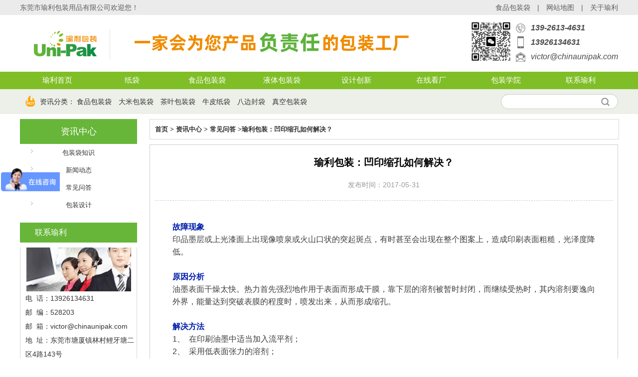

--- FILE ---
content_type: text/html; charset=utf-8
request_url: http://www.p10000.cn/newsdet-1201.html
body_size: 6567
content:
<!DOCTYPE html PUBLIC "-//W3C//DTD XHTML 1.0 Transitional//EN" "http://www.w3.org/TR/xhtml1/DTD/xhtml1-transitional.dtd">
<html xmlns="http://www.w3.org/1999/xhtml">
<head>
<meta http-equiv="Content-Type" content="text/html; charset=utf-8" />
<title>凹印缩孔如何解决？——东莞瑜利包装</title>
<meta name="keywords" content="凹印缩孔如何解决？——东莞瑜利包装" />
<meta name="description" content="							凹印缩孔如何解决？——东莞瑜利包装					" />
<link rel="shortcut icon" href="favicon.ico" />
<link rel="stylesheet" href="./style/base.css"/>
<script>
var _hmt = _hmt || [];
(function() {
  var hm = document.createElement("script");
  hm.src = "https://hm.baidu.com/hm.js?68af58f49b16a11b8f735651668d0d7c";
  var s = document.getElementsByTagName("script")[0]; 
  s.parentNode.insertBefore(hm, s);
})();
</script>
<script>
var _hmt = _hmt || [];
(function() {
  var hm = document.createElement("script");
  hm.src = "https://hm.baidu.com/hm.js?991575c97458e6afd4f752f0a76fce98";
  var s = document.getElementsByTagName("script")[0]; 
  s.parentNode.insertBefore(hm, s);
})();
</script>
</head>
<body oncontextmenu="return false" onselectstart="return false" ondragstart="return false" onbeforecopy="return false" oncopy="document.selection.empty()" onselect="document.selection.empty()">
  <script>
  (function(){
      var bp = document.createElement('script');
      var curProtocol = window.location.protocol.split(':')[0];
      if (curProtocol === 'https') {
          bp.src = 'https://zz.bdstatic.com/linksubmit/push.js';
      }
      else {
          bp.src = 'http://push.zhanzhang.baidu.com/push.js';
      }
      var s = document.getElementsByTagName("script")[0];
      s.parentNode.insertBefore(bp, s);
  })();
  </script>
<div class="top">
	<div class="wrap">
		<div class="msg cl">东莞市瑜利包装用品有限公司欢迎您！</div>
		<div class="link cr"><a href="https://www.p10000.cn/" title="食品包装袋">食品包装袋</a>　|　<a href="https://www.p10000.cn/sitemap.html" title="网站地图">网站地图</a>　|　<a href="https://www.p10000.cn/about.html" title="关于瑜利">关于瑜利</a></div>
	</div>
</div>
<div class="header">
	<div class="wrap">
	        <div class="logo cl"><a href="https://www.p10000.cn/"><img src="image/logo.png" alt="瑜利包装" style=" padding-left:15px"></a></div>     	
			<div class="logo2 cl">
        	<h2><img src="image/header_pic.png" /></h2>
		</div>
		<div class="tel cr">
            <div class="tel_erma">
            	<img src="upfolder/g/230522102819r7qh.jpg" alt="" />
            </div>
            <div class="tel_text">
            	<ul>
                	<li class="ico_t1">139-2613-4631</li>
                    <li class="ico_t2">13926134631</li>
                    <li class="ico_t3">victor@chinaunipak.com</li>
                </ul>
            </div>
		</div>
	</div>
</div>
<div class="clear"></div>
<div class="dh_nav">
	<div class="wrap">
        <ul class="container">
            <li><a href="https://www.p10000.cn/" >瑜利首页</a></li>
            <li><a href="https://www.p10000.cn/product-3.html">纸袋</a></li>
            <li><a href="https://www.p10000.cn/product-1.html">食品包装袋</a></li>
            <li><a href="https://www.p10000.cn/product-6.html">液体包装袋</a></li>
            <li><a href="https://www.p10000.cn/design.html">设计创新</a></li>			
            <li><a href="https://www.p10000.cn/honor-7.html">在线看厂</a></li>
            <li><a href="https://www.p10000.cn/news-49.html">包装学院</a></li>
            <li><a href="https://www.p10000.cn/about-11.html">联系瑜利</a></li>
        </ul>
    </div>
</div>

<div class="srh"> 
	<div class="wrap cf">
        <div class="shou_pic cl" style=" margin-left:10px"></div>
		<div class="hotkey fl" style=" margin-left:10px; font-size:14px">资讯分类：				<a class="srh_a" href="https://www.p10000.cn/search.html?q=食品包装袋" rel="nofollow">食品包装袋</a>
				<a class="srh_a" href="https://www.p10000.cn/search.html?q=大米包装袋" rel="nofollow">大米包装袋</a>
				<a class="srh_a" href="https://www.p10000.cn/search.html?q=茶叶包装袋" rel="nofollow">茶叶包装袋</a>
				<a class="srh_a" href="https://www.p10000.cn/search.html?q=牛皮纸袋" rel="nofollow">牛皮纸袋</a>
				<a class="srh_a" href="https://www.p10000.cn/search.html?q=八边封袋" rel="nofollow">八边封袋</a>
				<a class="srh_a" href="https://www.p10000.cn/search.html?q=真空包装袋" rel="nofollow">真空包装袋</a>
		        </div>
		<form class="srhform fr cf" method="get" name="srhform" id="srhform" action="search.php">
			<div class="ipt fl">
				<input type="text" id="q" name="q" class="ui-input q" value="" accesskey="s" autocomplete="off" x-webkit-speech="" 
					x-webkit-grammar="builtin:search" lang="zh" />
				<label for="q" id="qlabel" data_val="" style="visibility:visible;"> </label>
			</div>
			<div class="btn fl">
				<input type="submit" class="ui-button topsrh" value="" />
			</div>
		</form>
		</div>
	</div>
</div><div class="wrap">
	<div class="layout_2 mt10 cf">
		<div class="grid_1 cl">
        	<div class="product_box_1 cl">
            	<div class="product_box_2 cl">
                	<div class="pro_cate cf">
	<dl>
		<dt><a href="https://www.p10000.cn/news.html">资讯中心</a></dt>
			  
		  <dd><a href="https://www.p10000.cn/news-49.html" >包装袋知识</a></dd>
			  
		  <dd><a href="https://www.p10000.cn/news-50.html" >新闻动态</a></dd>
			  
		  <dd><a href="https://www.p10000.cn/news-51.html" >常见问答</a></dd>
			  
		  <dd><a href="https://www.p10000.cn/news-53.html" >包装设计</a></dd>
		 
	</dl>
</div>                </div>
                <div class="Contact_box_3 cl">
                   <div class="m_7 ">
		<div class="hd">
		<h2>联系瑜利</h2>
	</div>
	<div class="bd">
		<div class="qcontact">
			<em></em>
			<p>
			电  话：13926134631<br />
			邮  编：528203<br />
			邮  箱：victor@chinaunipak.com<br />
			地  址：东莞市塘厦镇林村鲤牙塘二区4路143号<br />
			</p>
		</div>
	</div>
</div>
                </div>
            </div>
        </div>
        <div class="product_box_3 cr">
          <div class="grid_2 cl">
		    <div class="m_2">
			  <div class="hd">
				 <h1><a href="https://www.p10000.cn/">首页</a> &gt; <a href="https://www.p10000.cn/news.html">资讯中心</a>
				  &gt; <a href="https://www.p10000.cn/news-51.html">常见问答</a>				  &gt;<a href="https://www.p10000.cn/newsdet-1201.html">瑜利包装：凹印缩孔如何解决？</a>				 
				 </h1>
			  </div>
		    </div>
		    <div class="view">
			   <div class="hd">
				 <h1>瑜利包装：凹印缩孔如何解决？</h1>
				 <em>发布时间：2017-05-31</em>
			   </div>
			   <div class="bd">
				  <div class="incont">
                      <p style="margin-bottom: 0px; font-size: 16px; line-height: 25.6px; white-space: normal; max-width: 100%; clear: both; min-height: 1em; color: rgb(62, 62, 62); font-family: &#39;Hiragino Sans GB&#39;, &#39;Microsoft YaHei&#39;, Arial, sans-serif; word-wrap: break-word !important; box-sizing: border-box !important; background-color: rgb(255, 255, 255);"><span style="margin: 0px; padding: 0px; max-width: 100%; color: rgb(2, 30, 170); box-sizing: border-box !important; word-wrap: break-word !important;"><strong style="margin: 0px; padding: 0px; max-width: 100%; box-sizing: border-box !important; word-wrap: break-word !important;">故障现象</strong></span></p><p style="margin-bottom: 0px; font-size: 16px; line-height: 25.6px; white-space: normal; max-width: 100%; clear: both; min-height: 1em; color: rgb(62, 62, 62); font-family: &#39;Hiragino Sans GB&#39;, &#39;Microsoft YaHei&#39;, Arial, sans-serif; word-wrap: break-word !important; box-sizing: border-box !important; background-color: rgb(255, 255, 255);">印品墨层或上光漆面上出现像喷泉或火山口状的突起斑点，有时甚至会出现在整个图案上，造成印刷表面粗糙，光泽度降低。</p><p style="margin-bottom: 0px; font-size: 16px; line-height: 25.6px; white-space: normal; max-width: 100%; clear: both; min-height: 1em; color: rgb(62, 62, 62); font-family: &#39;Hiragino Sans GB&#39;, &#39;Microsoft YaHei&#39;, Arial, sans-serif; word-wrap: break-word !important; box-sizing: border-box !important; background-color: rgb(255, 255, 255);">&nbsp;</p><p style="margin-bottom: 0px; font-size: 16px; line-height: 25.6px; white-space: normal; max-width: 100%; clear: both; min-height: 1em; color: rgb(62, 62, 62); font-family: &#39;Hiragino Sans GB&#39;, &#39;Microsoft YaHei&#39;, Arial, sans-serif; word-wrap: break-word !important; box-sizing: border-box !important; background-color: rgb(255, 255, 255);"><span style="margin: 0px; padding: 0px; max-width: 100%; color: rgb(2, 30, 170); box-sizing: border-box !important; word-wrap: break-word !important;"><strong style="margin: 0px; padding: 0px; max-width: 100%; box-sizing: border-box !important; word-wrap: break-word !important;">原因分析</strong></span></p><p style="margin-bottom: 0px; font-size: 16px; line-height: 25.6px; white-space: normal; max-width: 100%; clear: both; min-height: 1em; color: rgb(62, 62, 62); font-family: &#39;Hiragino Sans GB&#39;, &#39;Microsoft YaHei&#39;, Arial, sans-serif; word-wrap: break-word !important; box-sizing: border-box !important; background-color: rgb(255, 255, 255);">油墨表面干燥太快。热力首先强烈地作用于表面而形成干膜，靠下层的溶剂被暂时封闭，而继续受热时，其内溶剂要逸向外界，能量达到突破表膜的程度时，喷发出来，从而形成缩孔。</p><p style="margin-bottom: 0px; font-size: 16px; line-height: 25.6px; white-space: normal; max-width: 100%; clear: both; min-height: 1em; color: rgb(62, 62, 62); font-family: &#39;Hiragino Sans GB&#39;, &#39;Microsoft YaHei&#39;, Arial, sans-serif; word-wrap: break-word !important; box-sizing: border-box !important; background-color: rgb(255, 255, 255);">&nbsp;</p><p style="margin-bottom: 0px; font-size: 16px; line-height: 25.6px; white-space: normal; max-width: 100%; clear: both; min-height: 1em; color: rgb(62, 62, 62); font-family: &#39;Hiragino Sans GB&#39;, &#39;Microsoft YaHei&#39;, Arial, sans-serif; word-wrap: break-word !important; box-sizing: border-box !important; background-color: rgb(255, 255, 255);"><span style="margin: 0px; padding: 0px; max-width: 100%; color: rgb(2, 30, 170); box-sizing: border-box !important; word-wrap: break-word !important;"><strong style="margin: 0px; padding: 0px; max-width: 100%; box-sizing: border-box !important; word-wrap: break-word !important;">解决方法</strong></span></p><p style="margin-bottom: 0px; font-size: 16px; line-height: 25.6px; white-space: normal; max-width: 100%; clear: both; min-height: 1em; color: rgb(62, 62, 62); font-family: &#39;Hiragino Sans GB&#39;, &#39;Microsoft YaHei&#39;, Arial, sans-serif; word-wrap: break-word !important; box-sizing: border-box !important; background-color: rgb(255, 255, 255);">1、 &nbsp;在印刷油墨中适当加入流平剂；</p><p style="margin-bottom: 0px; font-size: 16px; line-height: 25.6px; white-space: normal; max-width: 100%; clear: both; min-height: 1em; color: rgb(62, 62, 62); font-family: &#39;Hiragino Sans GB&#39;, &#39;Microsoft YaHei&#39;, Arial, sans-serif; word-wrap: break-word !important; box-sizing: border-box !important; background-color: rgb(255, 255, 255);">2、 &nbsp;采用低表面张力的溶剂；</p><p style="margin-bottom: 0px; font-size: 16px; line-height: 25.6px; white-space: normal; max-width: 100%; clear: both; min-height: 1em; color: rgb(62, 62, 62); font-family: &#39;Hiragino Sans GB&#39;, &#39;Microsoft YaHei&#39;, Arial, sans-serif; word-wrap: break-word !important; box-sizing: border-box !important; background-color: rgb(255, 255, 255);">3、 &nbsp;对承印物表面做湿润处理；</p><p style="margin-bottom: 0px; font-size: 16px; line-height: 25.6px; white-space: normal; max-width: 100%; clear: both; min-height: 1em; color: rgb(62, 62, 62); font-family: &#39;Hiragino Sans GB&#39;, &#39;Microsoft YaHei&#39;, Arial, sans-serif; word-wrap: break-word !important; box-sizing: border-box !important; background-color: rgb(255, 255, 255);">4、 &nbsp;控制印刷作业环境的温湿度；</p><p style="margin-bottom: 0px; font-size: 16px; line-height: 25.6px; white-space: normal; max-width: 100%; clear: both; min-height: 1em; color: rgb(62, 62, 62); font-family: &#39;Hiragino Sans GB&#39;, &#39;Microsoft YaHei&#39;, Arial, sans-serif; word-wrap: break-word !important; box-sizing: border-box !important; background-color: rgb(255, 255, 255);">5、 &nbsp;选择适宜的解释剂；</p><p style="margin-bottom: 0px; font-size: 16px; line-height: 25.6px; white-space: normal; max-width: 100%; clear: both; min-height: 1em; color: rgb(62, 62, 62); font-family: &#39;Hiragino Sans GB&#39;, &#39;Microsoft YaHei&#39;, Arial, sans-serif; word-wrap: break-word !important; box-sizing: border-box !important; background-color: rgb(255, 255, 255);">6、 &nbsp;降低印刷油墨与承印载体之间的表面张力，使油墨与载体具有良好的湿润性，使其不至于与引起缩孔的物质之间形成表面张力梯度；</p><p style="margin-bottom: 0px; font-size: 16px; line-height: 25.6px; white-space: normal; max-width: 100%; clear: both; min-height: 1em; color: rgb(62, 62, 62); font-family: &#39;Hiragino Sans GB&#39;, &#39;Microsoft YaHei&#39;, Arial, sans-serif; word-wrap: break-word !important; box-sizing: border-box !important; background-color: rgb(255, 255, 255);">7、 &nbsp;调整溶剂蒸发速度，降低粘度，改善油墨的流动性，延长流平时间。</p><p>凹印印刷<a href="http://www.p10000.cn" target="_blank" title="食品包装袋">&nbsp; <span style="font-size: 20px;">食品包装袋</span></a><span style="font-size: 20px;">&nbsp;&nbsp;</span><a href="http://www.p10000.cn" target="_blank" title="包装袋生产厂家" style="font-size: 20px; text-decoration: underline;"><span style="font-size: 20px;">包装袋生产厂家&nbsp;</span></a> &nbsp;包装袋批发 厂家定制</p>                  
				  </div>
			   </div>
		    </div>
          </div>
        </div>
	<div class="m_4 ">
<div class="hd">
	<div class="next_top">
				<a href="https://www.p10000.cn/newsdet-1200.html">上一资讯&nbsp;:&nbsp;瑜利包装：定量包装商品请认准“C”标识</a>
				
				<a href="https://www.p10000.cn/newsdet-1202.html">下一资讯&nbsp;:&nbsp;瑜利包装：食品包装无菌处理</a>
			</div>
</div>
</div><div class="m_4 mt10">
<div class="hd">
	<h2>热门资讯</h2>
</div>
<div class="bd">
	<div class="hot_news">
		<ul>
						<li>
				<em></em><a href="https://www.p10000.cn/newsdet-1902.html" target="_blank">纸塑复合袋、牛皮纸复合袋、可降解复合袋、铝箔纸塑自立袋</a></h2>
			</li>			
						<li>
				<em></em><a href="https://www.p10000.cn/newsdet-1517.html" target="_blank">包装袋定制 迪士尼认证厂家——瑜利包装</a></h2>
			</li>			
						<li>
				<em></em><a href="https://www.p10000.cn/newsdet-1928.html" target="_blank">东莞铝箔纸保温袋生产厂家（铝箔保温袋能保温多久）</a></h2>
			</li>			
						<li>
				<em></em><a href="https://www.p10000.cn/newsdet-1924.html" target="_blank">牛皮纸密封袋储存普洱茶好吗</a></h2>
			</li>			
						<li>
				<em></em><a href="https://www.p10000.cn/newsdet-1948.html" target="_blank">户外折叠水袋怎么用怎么喝水（便携式运动水袋有哪些）</a></h2>
			</li>			
						<li>
				<em></em><a href="https://www.p10000.cn/newsdet-1920.html" target="_blank">好的茶叶都是用牛皮纸包装吗（茶叶用牛皮纸包装有哪些优点）</a></h2>
			</li>			
				
		</ul>	
	</div>
</div><div class="m_4 mt10">
  <div class="hd">
      <h2>热销产品</h2>
  </div>
  <div class="bd">
      <div class="pro cf">
          <ul>
                                <li>
                      <div class="pic"><a href="https://www.p10000.cn/productdet-2004.html" target="_blank">
                          <img src="tpic/240510105531y03o_240x160.jpg" alt="PE/PE单一材料吸嘴袋" /></a>
                      </div>
                      <h2><a href="https://www.p10000.cn/productdet-2004.html" target="_blank">PE/PE单一材料吸嘴袋</a></h2>
                  </li>
                                <li>
                      <div class="pic"><a href="https://www.p10000.cn/productdet-2003.html" target="_blank">
                          <img src="tpic/240510104503059e_240x160.jpg" alt="宠物肉泥吸嘴袋" /></a>
                      </div>
                      <h2><a href="https://www.p10000.cn/productdet-2003.html" target="_blank">宠物肉泥吸嘴袋</a></h2>
                  </li>
                                <li>
                      <div class="pic"><a href="https://www.p10000.cn/productdet-2002.html" target="_blank">
                          <img src="tpic/240510101314uvgr_240x160.jpg" alt="高温蒸煮吸嘴袋" /></a>
                      </div>
                      <h2><a href="https://www.p10000.cn/productdet-2002.html" target="_blank">高温蒸煮吸嘴袋</a></h2>
                  </li>
                                <li>
                      <div class="pic"><a href="https://www.p10000.cn/productdet-2001.html" target="_blank">
                          <img src="tpic/240509180856od5p_240x160.jpg" alt="饮料果汁吸管袋" /></a>
                      </div>
                      <h2><a href="https://www.p10000.cn/productdet-2001.html" target="_blank">饮料果汁吸管袋</a></h2>
                  </li>
                        </ul>
      </div>
  </div>
</div>
<div class="m_4 mt10">
  <div class="hd">
	<h2 style="margin-right:10px; float:left">本文标签&nbsp;:</h2>
    <p class="mou_p">
      	  
	      <a href="https://www.p10000.cn/newsdet-1201.html">凹印缩孔如何解决？——东莞瑜利包装</a>
	  	</p>  
  </div>
</div>        
    </div>
</div>
<div class="clear"></div>
<div class="mt10"></div>
<div class="footer_1 ">
	<div class="wrap">
    	<div class="footer_box_2">
        	<h5>东莞市瑜利包装用品有限公司</h5>
            <div class="footer_logobox">
                <div class="footer_logo">
                    <img src="image/footer_logo.png" />
                </div>
                <div class="footer_ew">
                    <img src="upfolder/g/230522102819r7qh.jpg" />
                </div>
            </div>
            <p>地址:东莞市塘厦镇林村鲤牙塘二区4路143号</p>
        </div>
    	<div class="footer_box_1">
        	<ul>
            	<ul>
            	<li>
                	<h4 style=" text-align:left;"><a href="https://www.p10000.cn/product-3.html" title="纸袋">纸袋</a></h4>
                    <p><a href="https://www.p10000.cn/product-3-21.html" title="牛皮纸干果坚果袋">牛皮纸干果坚果袋</a></p>
                    <p><a href="https://www.p10000.cn/product-3-22.html" title="牛皮纸茶叶包装袋">牛皮纸茶叶包装袋</a></p>
                    <p><a href="https://www.p10000.cn/product-3-23.html" title="牛皮纸休闲零食袋">牛皮纸休闲零食袋</a></p>
                    <p><a href="https://www.p10000.cn/product-3-24.html" title="直立开窗牛皮纸袋">直立开窗牛皮纸袋</a></p>	
                    <p><a href="https://www.p10000.cn/product-3-25.html" title="彩印环保牛皮纸袋">彩印环保牛皮纸袋</a></p>	
                    <p><a href="https://www.p10000.cn/product-3-109.html" title="可降解可回收纸袋">可降解可回收纸袋</a></p>					
                </li>
            	<li>
                	<h4><a href="https://www.p10000.cn/product-1.html" title="食品包装袋">食品包装袋</a></h4>
                    <p><a href="https://www.p10000.cn/product-1-14.html" title="高温蒸煮袋">高温蒸煮袋</a></p>
                    <p><a href="https://www.p10000.cn/product-1-13.html" title="冷冻食品袋">冷冻食品袋</a></p>
                    <p><a href="https://www.p10000.cn/product-1-11.html" title="休闲零食袋">休闲零食袋</a></p>
                    <p><a href="https://www.p10000.cn/product-1-12.html" title="米面粮包装">米面粮包装</a></p>
                    <p><a href="https://www.p10000.cn/product-1-85.html" title="干货包装袋">干货包装袋</a></p>
                    <p><a href="https://www.p10000.cn/product-1-104.html" title="肉类包装袋">肉类包装袋</a></p>                    					
                </li>
                <li>
                	<h4><a href="https://www.p10000.cn/product-6.html" title="液体类包装">液体类包装</a></h4>
                    <p><a href="https://www.p10000.cn/product-6-113.html" title="豆浆豆奶酸奶袋">豆浆豆奶酸奶袋</a></p>
                    <p><a href="https://www.p10000.cn/product-6-43.html" title="果酱果泥辅食袋">果酱果泥辅食袋</a></p>
                    <p><a href="https://www.p10000.cn/product-6-42.html" title="奶袋母乳存储袋">奶袋母乳存储袋</a></p>
                    <p><a href="https://www.p10000.cn/product-6-44.html" title="便携式折叠水袋">便携式折叠水袋</a></p>
                    <p><a href="https://www.p10000.cn/product-6-41.html" title="盒中袋酒袋饮料袋">盒中袋酒袋饮料袋</a></p>
                    <p><a href="https://www.p10000.cn/product-6-112.html" title="调味料食品吸嘴袋">调味料食品吸嘴袋</a></p>
                </li>    
                <li>
                	<h4><a href="https://www.p10000.cn/product-2.html" title="功能性包装">功能性包装</a></h4>
                    <p><a href="https://www.p10000.cn/product-2-16.html" title="微波炉加热袋">微波炉加热袋</a></p>
                    <p><a href="https://www.p10000.cn/product-2-115.html" title="防误开拉链袋">防误开拉链袋</a></p>  
                    <p><a href="https://www.p10000.cn/product-2-19.html" title="一物一码包装">一物一码包装</a></p>
                    <p><a href="https://www.p10000.cn/product-2-17.html" title="果蔬保鲜袋">果蔬保鲜袋</a></p>
                    <p><a href="https://www.p10000.cn/product-2-18.html" title="感温母乳袋">感温母乳袋</a></p></li>
                <li style="margin-right:0px">
                	<h4><a href="https://www.p10000.cn/about.html" title="关于瑜利">关于瑜利</a></h4>
                    <p><a href="https://www.p10000.cn/about-11.html" title="联系瑜利">联系瑜利</a></p>
                    <p><a href="https://www.p10000.cn/case.html" title="包装袋案例">包装袋案例</a></p>
                    <p><a href="https://www.p10000.cn/news.html" title="包装袋知识">包装袋知识</a></p>				
                </li>                
            </ul>              
            </ul>
        </div>
	</div>
</div>
<div class="link_1nei">
    <div class="wrap">
        <div class="link_2 fl">
           
        </div>
        <div class="link_3nei fr">
        	<p>备案号：<a rel="nofollow" href="https://beian.miit.gov.cn/" target="_blank">粤ICP备10036657号-4</a></p>
        </div>
    </div>		
</div>


<!--在线客服  -->
<!-- 客服1 -->
<div class="y-kefu-box y-kefu-box01">
	<div class="show-status">
		<span class="kf-close-btn icon"></span>
			<a href="http://wpa.qq.com/msgrd?v=3&uin=375273855&site=www.p10000.cn&menu=yes" target="_blank" title="咨询" class="kf-zixun" rel="nofollow"><i class="icon"></i>咨询</a>
			<div class="kf-mobile hver">
				<i class="icon"></i>
				<p>电话</p>
				<div class="mobile-infos">
                    <b class="right">
                        <i class="right-arrow1"></i>
                        <i class="right-arrow2"></i>
                    </b>
					<div class="online1">
						<i class="icon"></i>
                        <span>咨询热线</span>
                        <p>139-2613-4631</p>
                    </div>
					<div class="online2">
						<i class="icon"></i>
                        <span>24小时热线</span>
                        <p>13926134631</p>
					</div>
				</div>
			</div>
			<div class="kf-weChat hver">
                <i class="icon"></i>
                <p>微信</p>
                <div class="y-ewm-box clearfix">
                    <b class="right">
                    <i class="right-arrow1"></i>
                    <i class="right-arrow2"></i>
                    </b>
                    <div class="y-ewm-img1 fl">
                    	<img src="upfolder/g/230522102819r7qh.jpg" title="公司二维码" alt="公司二维码">
                    <p>微信扫一扫</p>
                    </div>
				</div>
			</div>
			<div class="kf-email hver">
                <i class="icon"></i>
                <p>留言</p>
                <div class="y-email-infos">
                    <div class="ye_box">
                    	<h5>在线留言</h5>
                        <div class="ye_box_tb">
                        	<table width="100%" border="0" class="table_message">
                            	<tbody>
                                    <tr>
                                        <td>您的称呼：</td>
                                        <td><input type="text" name="name" value=""></td>
                                    </tr>
                                    <tr>
                                        <td>联系电话：</td>
                                        <td><input type="text" name="phone" value=""></td>
                                    </tr>
                                    <tr>
                                        <td>邮<font>箱</font>：</td>
                                        <td><input type="text" name="email" value=""></td>
                                    </tr>
                                    <tr>
                                        <td>公司名称：</td>
                                        <td><input type="text" name="company" value=""></td>
                                    </tr>
                                    <tr>
                                        <td>留<font>言</font>：</td>
                                        <td><textarea name="message"></textarea></td>
                                    </tr>
                                    <tr>
                                        <td></td>
                                        <td align="left">
                                            <input type="submit" class="bnt_sub" value="提交">
                                        </td>
                                    </tr>
                                </tbody>
                            </table>
                        </div>
                    </div>
                </div>
			</div>
			<a href="javascript:;" class="back-top hver" id="yBackTop" style="display: none;" title="回顶"><i class="icon"></i><p>回顶</p></a>
		</div>
        <div class="hide-status" id="hideStatus" style="display: none;">
        <div class="kf-zixun"><i class="icon"></i>咨询</div>
	</div>
</div>

<script type="text/javascript">
function addMessage(){
	name = $("input[name='name']").val();
	phone = $("input[name='phone']").val();
	email = $("input[name='email']").val();
	message = $("textarea[name='message']").val();
	if(name==""){
		alert("请输入联系人姓名");	
	}else if(phone==""){
		alert("请输入联系人电话号码");	
	}else if(email==""){
		alert("请输入联系人邮箱地址");	
	}else if(message==""){
		alert("请输入留言内容");	
	}else{
		$.ajax({
			type: "POST",
			url:  "plus/message.php",
			data: "name="+ name + "&phone="+ phone + "&email="+ email + "&message="+ message,
			dataType: "json",
			success: function(msg){
				alert("留言成功");
			}
		});	
	}
	return false;	
}
</script>
<script type="text/javascript">
  $('.kf-mobile, .kf-weChat, .kf-email').hover(function(){
    $(this).children('div').stop().show().animate({right:'70px',opacity:1}, 400);
  },function(){
    $(this).children('div').stop().animate({right:'90px',opacity:0}, 400,function(){$(this).hide()});
                                                                                   })
      
      $('.y-kefu-box01 .kf-close-btn').on('click',function(){
      $(this).parent().animate({left:'55px'}, 400,function(){
      $(this).hide().next().show().animate({left:'0'}, 400);
  });
  })
    $('#hideStatus').on('click',function(){
    $(this).animate({left:'55px'}, 400,function(){
    $(this).hide().prev().show().animate({left:'0'}, 400);
  });
  })
    
    //返回顶部
    var yWin = $(window).scrollTop();
  var isShow = true;
  $(window).scroll(function(){
    yWin = $(window).scrollTop();
    if(yWin > 500){
      if(isShow){
        isShow = false;
        $('#yBackTop').show().animate({left:'0'}, 400);
      } 
    }
    if(yWin < 500){
      if(!isShow){
        isShow = true;
        $('#yBackTop').animate({left:'55px'}, 400,function(){$(this).hide();});
      }
      
    }
  })
    $('#yBackTop').on('click',function(){
    $('html,body').animate({'scrollTop':0}, 800);
  })
</script></body>
</html>

--- FILE ---
content_type: text/css
request_url: http://www.p10000.cn/style/base.css
body_size: 13814
content:
@charset "utf-8";
/*CSS reset*/
body, h1, h2, h3, h4, h5, h6, hr, p, blockquote, dl, dt, dd, ul, ol, li, pre, form, fieldset, legend, button, input, textarea, th, td {margin:0;padding:0;}
body, button, input, select, textarea {font:13px/1.5 '\5FAE\8F6F\96C5\9ED1', tahoma, arial, sans-serif; outline:0;}
h1, h2, h3, h4, h5, h6 {font-size:100%;}
address, cite, dfn, em, var {font-style:normal;}
ul, ol {list-style:none;}
a {text-decoration:none;}
a:hover {text-decoration:underline;}
sup {vertical-align:text-top;}
sub {vertical-align:text-bottom;}
legend {color:#000;}
fieldset, img {border:0;}
button, input, select, textarea {font-size:100%;}
table {border-collapse:collapse;border-spacing:0;}
/*CSS Common | Patch*/
.wrap{ width:1200px;margin:0 auto;}
.wrap2{ width:1000px;margin:0 auto;}
.container{margin-left:auto; margin-right:auto; width:1200px;}
.clear{ clear:both}
.cf {*zoom:1;}
.cl{ float:left;}
.cr {float:right;}
.fl{ float:left;}
.fr {float:right;}
.cb{clear:both}
.mt5 {margin-top:5px;}
.mt10 {margin-top:10px;}
.mt12 {margin-top:12px;}
.mt15 {margin-top:15px;}
.mt20 {margin-top:20px;}
.mt30 {margin-top:30px;}
.mt25{ margin-top:25px}
.mt100 {margin-top:100px;}
.cf:after {content:'\0020';display:block;height:0;clear:both;font-size:0;visibility:hidden;}

.glow {/**这个是控制上面色块出现的过渡和时间**/
transition-property: box-shadow;
transition-duration: .3s;
}
.glow:hover {
box-shadow: 0 0 15px rgba(0, 0, 0, .2);
}

/*Page Base*/
body {background-color:#fff;color:#333;overflow-x:hidden; }
a {color:#333;text-decoration: none;}
a:hover {color:#e74d0d;text-decoration:none}
.incont {font-size:14px;line-height:2; margin:20px 0;color:#555; padding:  10px 25px; }
.incont p { margin-bottom:5px;}
.incont table {border-collapse:collapse; border-spacing:0; margin-bottom:10px;}
.incont table td {padding:6px; border:1px solid #ccc;}
.incont table .firstRow td{ font-weight:700; background:#ebebeb; font-family: src}

/*顶部*/

.top {background-color:#ebebeb; height:30px; line-height:30px; font-size:14px;}
.top .msg {color:#5d5d5d;}
.top .msg a { color:#5d5d5d;}
.top .msg a:hover { color:5d5d5d;}
.top .link { color:#5d5d5d}
.top .link a { color:#5d5d5d;}
.top .link a:hover { color:5d5d5d;}
.top .link a.i { color:5d5d5d;}
.top .link a.i:hover { font-weight:700;clear:both; color:#5d5d5d}

/*头部*/
.header { background:#fff; height:110px; width:100%}
.header .logo {width:180px;border-right:1px solid #e2e2e2; margin-top:29px;}
.header .logo a {display:block;}
.header .logo2 { margin-top:20px;margin-left:24px; }
.header .logo2 h2{ font-size:28px; color:#f18e1e}
.header .logo2 h2 span{ color:#5cb13c}
.header .logo2  p{ font-size:18px; font-weight:normal;}
.header .tel {margin-top:14px;}
.header .tel .tel1 { width:380px; height:58px; margin-top:14px}
.header .tel .tel1 em{ font-size:14px; color:#b0b0b0; float:right}
.header .tel .tel1 p{ font-size:16px; color:#f99000; float:right}
.header .tel .tel1 span{ font-size:20px}
.header .tel .tel1 .ico{ width:29px; height:28px; display:inline-block; background:url(../image/10_2.png) no-repeat; margin-top:2px; margin-left:70px}

.tel_erma{ width:80px; height:80px;float:left; margin-right:10px;}
.tel_erma img{ width:100%;}
.tel_text{ height:100px;}
.tel_text{ float:right;}
.tel_text ul li{ text-indent:30px;font-style:oblique; color:#4a4a4a}
.tel_text ul li.ico_t1{  background:url(../image/ico_t1.png) no-repeat 0 0; font-size:16px;font-weight:bold;}
.tel_text ul li.ico_t2{ background:url(../image/ico_t2.png) no-repeat 0 0; font-size:16px; font-weight:bold; margin-top:5px;}
.tel_text ul li.ico_t2 span{ font-size:15px; font-weight:normal;}
.tel_text ul li.ico_t3{  background:url(../image/ico_t3.png) no-repeat 0 0px; font-size:16px;margin-top:5px;}
/**主导航**/
.dh_nav{background:#7fbe26}
.dh_nav ul{height:35px;}
.dh_nav li{float:left; width:150px; text-align:center}
.dh_nav li a{display:block; padding:0 2px; height:35px; line-height:35px; font-size:15px; color:#fff; font-family:microsoft yahei; text-decoration:none;}
.dh_nav li h1{ font-weight:normal}
.dh_nav li a.navHome{padding:0 32px; background-image:none;}
.dh_nav li a.cur , .dh_nav li a:hover{background-color:#e0e0e0; background-image:none; color:#000; font-weight:bold;}

/*搜索框*/
.shou_pic{ width:20px; height:23px; background:url(../image/shou_pic.png) no-repeat; margin-top:12px}
.shou_pic2{ width:20px; height:23px; background:url(../image/shou_pic2.png) no-repeat; margin-top:12px}
.srh {background:#ecf0e8; height:50px;}
.srh .hotkey {line-height:50px; display: block;}
.srh .srhform .ipt { position:relative; z-index:1; margin-top:10px;}
.srh .srhform .ipt label {position:absolute; cursor:text; left:1px; top:1px; width:170px;padding-left:14px; height:28px; line-height:28px;z-index:2;visibility:hidden; color:#666; font-size:14px;}
.srh .srhform .q {width:170px; height:28px; line-height:28px; padding-left:14px;font-weight:700; color:#000;border:1px solid #ccc;border-right:0; outline:0;font-size:14px;border-top-left-radius: 15px;border-bottom-left-radius: 15px;}
.srh .srhform .topsrh {width:50px; height:30px; background:#fff url(../image/srhbtn.jpg) no-repeat center center; border:1px solid #ccc; border-left:0;border-top-right-radius:15px;border-bottom-right-radius:15px; margin-top:10px}
.srh_a{ margin-right:10px;}

/**************************************************************************************/
/**首页关于我们新增**/
.side_about_box{ background:#f7f7f8; height:395px; overflow:hidden; padding-top:30px;}

.side_about_left{ width:610px;}
.side_about_right{ width:570px; height:390px;}

.side_about_left_bt{}
.side_about_left_bt h3{ font-size:30px; font-weight:normal;}
.side_about_left_bt span{ font-size:20px; color:#6d6d6d;}
.side_about_left_bt p{ font-size:18px; color:#f08c00}

.side_about_left_fl{ width:610px; overflow:hidden; height:68px; margin-top:13px;}
.side_about_left_fl ul li{ float:left; width:200px; height:68px; border-right:1px solid #dedede; text-align:center;}
.side_about_left_fl ul li:last-child{ border-right:none;}
.side_about_left_fl ul li p{ font-size:30px; font-weight:bold; color:#f18d00;}
.side_about_left_fl ul li p span{ font-size:16px; font-weight:normal;}
.side_about_left_fl ul li i{ font-size:16px; font-style:normal;}

.side_about_left_text p{ color:#616161l; margin-top:30px; font-size:14px; height:165px; text-indent:30px; overflow: hidden;text-overflow: ellipsis;display: -webkit-box;-webkit-box-orient: vertical;-webkit-line-clamp: 8;}


/*****/
.side_nav_pro_bt{ text-align:center; margin-top:30px;}
.side_nav_pro_bt h4{ font-size:36px; color:#429217;}
.side_nav_pro_bt i{ display:block; width:64px; height:2px; background:#9a9a9a; margin:0 auto; margin-top:5px;}
.side_nav_pro_bt p{ font-size:24px; color:#67b639}

/**老板展示新增**/
.contact_home_bg{ width:100%; height:673px; background:url(../image/contact_home_bg.jpg) no-repeat center center; padding-top:20px; overflow:hidden; margin-top:30px;}
.main_box{
	width: 100%;
	position: relative;
}
.box_case{
	width: 1200px;
	margin: 10px auto;
	padding: 15px;
}
.box_case ul li{
	width: 270px;
	height: 460px;
	box-shadow: 3px 2px 30px rgba(0,0,0,.3);
	float: left;
	text-align: center;
	position: relative;
	transition: all .4s ease-out;
	background:#fff;
}
.box_case ul li h3{
	position:absolute;
	top:266px;
	left:30px;
	color: #f18e1e;
	font-size: 30px;
}
.box_case ul li span{
	position:absolute;
	top:310px;
	left:30px;
	color: #333;
	font-size: 18px;
}
.box_case ul li p{
	position:absolute;
	top:341px;
	left:30px;
	color: #666;
	font-size: 14px;
	width:223px;
	height:86px; overflow:hidden; line-height:1.5;
	
}
.box_case ul li i{
	width: 270px;
	height: 260px;
	overflow:hidden;
	position: absolute;
	left: 0px;
	top: 0px;
	transition: all .6s ease-out;
}
.box_case ul li img{
	width:100%;
	
}
.box_case ul .on{
	width: 660px;
	height: 460px;
	background-color: #fff;
	text-align: left;
}
.box_case ul .on h3{
	position:relative;
	left:295px;
	top:64px;
	color: #f18e1e;
}
.box_case ul .on span{
	position:relative;
	left:295px;
	top:76px;
	color: #000;
}
.box_case ul .on p{
	position:relative;
	left:295px;
	top:105px;
	color: #000;
	width:340px;
	height:231px; overflow:hidden;
}


.box_case ul .on i{
	width: 270px;
	height: 460px;
	position: absolute;
	right: 0px;
	bottom: 0px;
}
.box_case ul li img{
	width:100%;
}

/****滚动新增4个****/
/**首页关于我们**/
.about {background:#fff no-repeat center top;padding-bottom: 30px;}
.about .qyjsType {height: 32px; text-align: center;margin-bottom: 45px; margin-top:30px;}
.about .qyjsType li {float: left;font-size: 18px; background: #f4f4f4; color: #333; width:180px; margin-right:75px; height:55px; line-height:55px; border-radius:5px;}
.about .qyjsType li:first-child {}
.about .qyjsType li a {color: #000;margin-right: 10px; display:block;border-radius:5px;width:180px;}
.about .qyjsType li.cur a {color: #fff; background:#7fbe26;}

.about .qyjs .conbox {display: none;position: relative;}
.about .qyjs .conbox.cur {display: block;}
.about .qyjs .conbox .box {position: relative;overflow: hidden;}
.about .qyjs .conbox .box ul {position: relative;}
.about .qyjs .conbox .box ul li {float: left;width: 270px;margin-left: 40px;}
.about .qyjs .conbox .box ul li:first-child {margin-left: 0;}
.about .qyjs .conbox .box ul li span {display: block;width: 270px;height: 180px;overflow: hidden;}
.about .qyjs .conbox .box ul li img {display: block;width: 270px;height: 180px;transition: all 0.5s;}
.about .qyjs .conbox .box ul li p {text-align: center;font-size: 16px;margin-top: 14px;}

/*****/
.about .qyjs .conbox .box2 {position: relative;overflow: hidden;}
.about .qyjs .conbox .box2 ul {position: relative; height:312px; overflow:hidden}
.about .qyjs .conbox .box2 ul li {float: left;width: 388px; margin-left: 18px; }
.about .qyjs .conbox .box2 ul li:first-child {margin-left: 0;}
.about .qyjs .conbox .box2 ul li span {display: block;width: 388px;height: 261px;overflow: hidden;}
.about .qyjs .conbox .box2 ul li img {display: block;width: 388px;height: 261px;transition: all 0.5s;}
.about .qyjs .conbox .box2 ul li p {text-align: center;font-size: 16px; border-left:1px solid #dedede; border-right:1px solid #dedede; border-bottom:1px solid #dedede; height:50px; line-height:50px;}
/*****/
.about .qyjs .conbox .box3 {position: relative;overflow: hidden;}
.about .qyjs .conbox .box3 ul {position: relative; height:420px; overflow:hidden}
.about .qyjs .conbox .box3 ul li {float: left;width: 386px; margin-left: 18px; border:1px solid #dedede; margin-bottom:20px; height:402px;}
.about .qyjs .conbox .box3 ul li:first-child {margin-left: 0;}
.about .qyjs .conbox .box3 ul li span {display: block;overflow: hidden; border-bottom:1px solid #dedede;}
.about .qyjs .conbox .box3 ul li img {display: block;width: 100%;transition: all 0.5s;}
.about .qyjs .conbox .box3 ul li p { text-indent:20px;font-size: 16px; height:50px; line-height:50px;}
.about .qyjs .conbox .box3 ul li i{ font-style:normal; width:346px; margin-left:20px; display:block; font-size:14px; height:88px; overflow:hidden;}
/*****/
.about .qyjs .conbox .box4 {position: relative;overflow: hidden;}
.about .qyjs .conbox .box4 ul {position: relative;}
.about .qyjs .conbox .box4 ul li {float: left;width: 270px;margin-left: 40px; height:302px;}
.about .qyjs .conbox .box4 ul li:first-child {margin-left: 0;}
.about .qyjs .conbox .box4 ul li span {display: block;width: 270px;height: 288px;overflow: hidden;}
.about .qyjs .conbox .box4 ul li img {display: block;width: 270px;height: 288px;transition: all 0.5s;}
.about .qyjs .conbox .box4 ul li p {text-align: center;font-size: 16px;margin-top: 14px;}


/**logo***/
.pr{ position:relative}
.honor{ margin-top:30px;}
.honor_bg{ background:url(../image/honor_bg.jpg) no-repeat center 0;height: 445px;font-size: 0;overflow: hidden;}
.honor_l a{ background:url(../image/honor_lico01.png) no-repeat; width:50px; height:50px; display:block;}
.honor_l a:hover{ background:url(../image/honor_lico02.png) no-repeat;}
.honor_r a{ background:url(../image/honor_rico01.png) no-repeat; width:50px; height:50px; display:block;}
.honor_r a:hover{ background:url(../image/honor_rico02.png) no-repeat;}
.honor_l{ position:absolute; top:81px; left:-65px;}
.honor_r { position:absolute; top:81px; right:-65px;}
.honor_c ul li { width:280px; float:left; padding:0 10px;overflow: hidden;}
.honor_c ul li em{display: block;width: 280px;height: 187;overflow: hidden; border-radius:20px;}
.honor_c ul li img,.photo_c ul li img{ width:100%;-webkit-transition: 1s;
-moz-transition: 1s;
transition: 1s;}
.honor_c ul li img:hover,.photo_c ul li img:hover{-webkit-transform:scale(1.1);-moz-transform:scale(1.1);-ms-transform:scale(1.1);transform:scale(1.1);}
.honor_c ul li span{ width:280px; text-align:center; display:block; height:25px; line-height:25px; overflow:hidden; padding:10px 0 0;}
.honor_c ul li a{ font-size:14px; color:#333;}
.honor_c ul li a:hover{}

/**十年**/
.honor_bgsn{ background:url(../image/honor_bgsn.jpg) no-repeat center 0;height: 445px;font-size: 0;overflow: hidden; margin-top:40px;}
.honor_c2{ margin-top:30px;}
.honor_l_c2 a{ background:url(../image/honor_lico01.png) no-repeat; width:50px; height:50px; display:block;}
.honor_l_c2 a:hover{ background:url(../image/honor_lico02.png) no-repeat;}
.honor_r_c2 a{ background:url(../image/honor_rico01.png) no-repeat; width:50px; height:50px; display:block;}
.honor_r_c2 a:hover{ background:url(../image/honor_rico02.png) no-repeat;}
.honor_l_c2{ position:absolute; top:81px; left:-65px;}
.honor_r_c2 { position:absolute; top:81px; right:-65px;}
.honor_c_c2 ul li { width:220px; float:left; padding:0 10px;overflow: hidden;}
.honor_c_c2 ul li em{display: block;width: 220px;height: 220px;overflow: hidden; border-radius:50%; background:#fff;}
.honor_c_c2 ul li img,.photo_c ul li img{ width:100%;-webkit-transition: 1s;
-moz-transition: 1s;
transition: 1s;}
.honor_c_c2 ul li img:hover,.photo_c ul li img:hover{-webkit-transform:scale(1.1);-moz-transform:scale(1.1);-ms-transform:scale(1.1);transform:scale(1.1);}
.honor_c_c2 ul li span{ width:220px; text-align:center; display:block; height:25px; line-height:25px; overflow:hidden; padding:10px 0 0; font-size:16px;}
.honor_c_c2 ul li a{ font-size:14px; color:#333;}
.honor_c_c2 ul li a:hover{}

/**产品**/
.honor_c3{ margin-top:30px;}
.honor_l_c3 a{ background:url(../image/honor_lico01.png) no-repeat; width:50px; height:50px; display:block;}
.honor_l_c3 a:hover{ background:url(../image/honor_lico02.png) no-repeat;}
.honor_r_c3 a{ background:url(../image/honor_rico01.png) no-repeat; width:50px; height:50px; display:block;}
.honor_r_c3 a:hover{ background:url(../image/honor_rico02.png) no-repeat;}
.honor_l_c3{ position:absolute; top:81px; left:-65px;}
.honor_r_c3 { position:absolute; top:81px; right:-65px;}
.honor_c_c3 ul li { width:390px; float:left; padding:0 10px;overflow: hidden;}
.honor_c_c3 ul li em{display: block;width: 390px;height: 261px;overflow: hidden;}
.honor_c_c3 ul li img,.photo_c ul li img{ width:100%;-webkit-transition: 1s;
-moz-transition: 1s;
transition: 1s;}
.honor_c_c3 ul li img:hover,.photo_c ul li img:hover{-webkit-transform:scale(1.1);-moz-transform:scale(1.1);-ms-transform:scale(1.1);transform:scale(1.1);}
.honor_c_c3 ul li span{ width:390px; text-align:center; display:block; height:35px; line-height:35px; overflow:hidden; text-align:center; font-size:16px;}
.honor_c_c3 ul li a{ font-size:14px; color:#333;}
.honor_c_c3 ul li a:hover{}







/****/
.about .qyjs .qyjsBtnl {display: block;width: 50px;height: 50px;position: absolute;left: -65px;top: 90px;cursor: pointer;}
.about .qyjs .qyjsBtnl i {display: block;height: 50px;width: 50px;background: url(../image/honor_lico01.png) no-repeat center;}
.about .qyjs .qyjsBtnr {display: block;width: 50px;height: 50px;position: absolute;right: -65px;top: 90px;cursor: pointer;}
.about .qyjs .qyjsBtnr i {display: block;height: 50px;width: 50px;background: url(../image/honor_rico01.png) no-repeat center;}
.about .qyjs .conbox .box ul li:hover img {transform: scale(1.1);}
.about .qyjs .conbox .box ul li:hover p {color: #004C9F;}
.about .qyjs .qyjsBtnl:hover ,.about .qyjs .qyjsBtnr:hover {}
.about .qyjs .qyjsBtnl:hover i {background: url(../image/honor_lico02.png) no-repeat center;}
.about .qyjs .qyjsBtnr:hover i {background: url(../image/honor_rico02.png) no-repeat center;}


/**banner**/
.bannerBox{width:100%; height:520px; }
#flashs{ position:relative;width:99.9%;height:520px; overflow:hidden;}
#flashs .bgitem{  z-index:1;position:absolute; top:0; }
#flashs .btn{ position:absolute; z-index:7; bottom:25px; left:50%; margin-left:-64px; padding:0px 6px;}
#flashs .btn span{ color:#fff;  background:#202932; cursor: pointer;display: inline-block;margin:0 2px;width:25px;height:25px;font-size:14px;line-height:25px;text-align:center;}
#flashs .btn span.cur{ background:#159a3f;}











/**************************************************************************************/



/**产品中心里面的推荐产品轮转**/

/**side_news_top**/
.side_news_top{ margin-top:-1px; border-right:1px solid #CCC; border-bottom:1px solid #CCC; border-left:1px solid #CCC;    padding: 2px 5px;}
.side_news_top ul li{ padding-left:5px;
	background:url(../image/ico27.gif) no-repeat scroll 0 10px transparent;
    line-height: 25px;
    height: 25px;
    overflow: hidden;
    padding-left: 10px;
    width: 190px;
    font-size: 12px;
	}

/**nsew_标题——时间——描述_news_top_1**/
.news_top_1{}
.news_top_1{}
.news_top_1 li{ margin-bottom:5px; border-bottom:1px dashed #CCC; padding-bottom:10px}
.news_top_1 li h2{ float:left; width:800px;  font-size:16px;  overflow:hidden; margin-bottom:5px; font-weight:normal; margin-left:10px; margin-top:20px;}
.news_top_1 li h2 a{ color:#f99000; }
.news_top_1 li em{margin-bottom:5px; font-weight:normal;}
.news_top_1 li p{ clear:both; font-size:12px; height:39px; overflow:hidden; width:886px; margin-left:20px; text-indent:20px;}

/**框架**/
.layout_1 {}
.layout_1 .grid_1 {width:235px;}
.layout_1 .grid_2 {width:955px; margin-left:10px;}
.layout_2 .grid_2 {width:775px; margin-left:10px;}

/**导航**/
.por_navbj{background:#7fbe26; height:125px; width:235px; border:1px solid #67b639;  color:#fff; text-align:center;  }
.por_navbj h2{font-size:28px; padding-top:31px;}
.por_navbj p{ font-size:14px;}
/****/
.por_navbj{}
.mold_open{background-position:0 -6px;}
.mold_open_hover{background-position:0 0;}
.mod-menu{position:relative;z-index:1000; float:left;}
.menu-cont-list a:hover{text-decoration:underline; }
.mod-menu .menu-item{width:235px; position:relative;z-index:22; border:1px solid #67b639; background:#fff; height:550px; overflow:hidden; padding-bottom:10px}
.mod-menu .menu-item li{width:200px; height:110px; margin-left:20px;display:block; background:#fff; line-height:110px; border-bottom:1px solid #67b639; }
.mod-menu ul li:last-child{border-bottom:none;}
.mod-menu .menu-item li.mouse-bg{/*background:url(../image/mouse-bg.png);*/ background-repeat:no-repeat; background-position:center; background-position:20px;
	position:relative; z-index:22; width:218px; height:47px;}
.mod-menu .menu-item a{color:#505050; font-weight:normal;display:block; text-indent:30px; height:110px; font-size:18px; font-weight:bold;background:url(../image/xiao_ioc_1.png) no-repeat 0 38px; line-height:1.2}
.mod-menu .menu-item a p{ padding-top:37px;    padding-bottom: 7px}
.mod-menu .menu-item a span{ font-size:12px; font-weight:normal;}
.menu-itemli a.cur{ color:#67b639;}
.mod-menu .menu-item li a:hover{ text-decoration:none; background-repeat:no-repeat; color:#67b639;}
.mod-menu .menu-cont{position:absolute; left:237px; top:1px; width:184px; background:url(../image/fdaoh_piv_1_oy.png); z-index:20;}
.mod-menu .menu-cont-list{padding:0 20px;}
.mod-menu .menu-cont-list li{border-bottom:dotted 1px #ccc; padding: 5px 0 5px 0;}
.mod-menu .menu-cont-list li:last-child{border-bottom:none;}
.mod-menu .menu-cont-list a{color:#fff; font-size:15px; font-weight:normal; text-decoration:none;margin-bottom:3px;height:42px; line-height:42px;}
.mod-menu .menu-cont-list a span{ font-size:12px;}
.mod-menu .menu-cont-list a:hover{ color:#67b639;text-decoration:none}
.mod-menu .menu-list-link a{color:#FFF;line-height:24px;}
.mod-menu .menu-list-link .long-string{color:#ccc;font-size:12px;padding:0 10px;}

.produt_cont{ width:235px; height:108px; background:url(../image/produt_cont.png); color:#fff; text-indent:50px; overflow:hidden; border:1px solid #67b639;}
.produt_cont h5{ font-size:24px; font-weight:normal;}
.produt_cont p{ font-size:16px; padding-top:25px;}


.nav{ height:50px; line-height:50px; position:relative; z-index:1;  }
.nav a{ color:#fff;  }
.nav .nLi{ float:left;  position:relative; width:185px; margin-right:68px; }
.nav .nLi h3{ float:left; }
.nav .nLi h3 a{ display:block; width:185px; font-size:18px; font-weight:normal; text-align:center; background:#f4f4f4; border-radius:8px; color:#575757;}
.nav .sub{ display:none; width:186px; left:0; top:50px;  position:absolute; background:url(../image/fdaoh_piv_1_oy_3.png);  line-height:26px; padding:5px 0; border-radius:10px; }
.nav .sub li{ zoom:1; height:50px; line-height:50px; font-size:16px; border-bottom:1px dashed #f5f5f5; width:176px; margin-left:5px;}
.nav .sub li:last-child{ border-bottom:0;}
.nav .sub a{ display:block; padding:0 10px; color:#575757;}
.nav .sub a:hover{ background:#7fbe26; color:#fff;  }
.nav .on h3 a{ background:#7fbe26; color:#fff;   }	

/**产品开始**/
.prd_home{ width:100%; height:30px; background:url(../image/product_home_top_pic.png) no-repeat; margin-bottom:25px; margin-top:25px}
.prd_home_banner{ width:100%; height:620px; overflow:hidden;}
.prd_home_banner img{ width:100%;}
.prd_home p{ font-size:24px; color:#f18d00;}

.produc_home_cp{ margin-top:10px}
.produc_home_cp dl{ float:left; margin-right:12px;width:310px; height:258px; border-bottom:1px solid #67b639;}
.produc_home_cp dt{width:312px; height:208px;}
.produc_home_cp dt img{}
.produc_home_cp dd{ text-align:center; height:50px; line-height:50px; overflow:hidden; font-size:16px; }
.produc_home_cp dd a{color:#575757}
.produc_home_cp dd a:hover{ color:#67b639;}



/**客户分享**/ 
.case_box_1{width:400px; height:398px;}
.case_box_2{width:590px; height:398px; background:#f1f1f1; overflow:hidden}

.case_bt{ width:400px; height:102px; background:url(../image/case_pic_beijing.png);  color:#FFF;}
.case_bt b{ font-size:48px; font-weight:700; float:left; line-height:102px; margin-left:15px; width:120px}
.case_bt p{ font-size:20px; padding-top:30px;}
.case_bt span{ position:relative; top:-7px}

.case_pic{ height:290px; background:#F00}
.case_pic img{ height:290px; width:400px; overflow:hidden;}
.case_pic_block{ height:90px; width:400px; background:url(../image/case_pic_block.png); position:relative; top:-90px;}
.case_pic_block p{ width:380px; height:70px;  margin:0 auto; padding-top:5px}
.case_pic_block p a{color:#d8d8d8;}
.case_pic_block p a:hover{ color:#ef8c24}

.case_box_2_pic{}

.cb2_box{}
.cb2_box ul{ margin-top:5px}
.cb2_box ul li{ width:580px; height:123px; margin:0 auto; margin-bottom:11px; border-bottom:1px solid #fff;}
.cb2_box_pic_1{}
.cb2_box_pic_1 img{ width:140px; height:115px; overflow:hidden; border:1px solid #CCC; background:#fff}

.cb2_box_pic_2{ width:430px;}
.cb2_box_pic_2 b{ font-weight:normal; font-size:12px; color:#e69138; font-family:"宋体";}
.cb2_box_pic_2 em{ font-family:"宋体"; font-size:14px; font-weight:700; width:430px; height:24px; overflow:hidden}
.cb2_box_pic_2 span{ font-size:12px; font-family:"宋体"; color:#747474; height:75px; overflow:hidden}
.cb2_box_pic_2 p{ font-size:13px; width:430px; height:92px; overflow:hidden}


/**优势开始**/
.youshi_box{ width:1000px; height:985px; background:url(../image/youshi_beijing.jpg) no-repeat; border:1px solid #f0f0f0}

.youshi_bt{ text-align:center;padding-top:6px; width:1000px; height:60px; overflow:hidden}
.youshi_bt b{ font-size:28px; color:#e69138; }
.youshi_bt p{ color:#b4b4b4; font-size:12px}


/********/
.youshi_b_1{ margin-top:85px; margin-left:90px}
.youshi_b_2{ margin-top:125px; margin-left:575px}
.youshi_b_3{ margin-top:88px; margin-left:90px}
.youshi_weibu{ margin-top:213px; margin-left:50px}

.youshi_b_top p{font-size:18px;}
.youshi_b_top p span{ color:#e69138}

.youshi_b_let{ width:408px; margin-top:10px;}
.youshi_b_let p{font-size:14px; line-height:2}
.youshi_b_let p span{color:#e69138}


/**证书开始**/
.zhenshu{ text-align:center;}
.zhenshu b{ font-size:12px;color:#d1d1d1; line-height:12px; font-weight:normal}
.zhenshu h2{ font-size:45px; color:#d1d1d1; line-height:50px}
.zhenshu p{ font-size:27px;color:#373534; font-weight:700; line-height:20px}
.zhenshu p span{ color:#e69138}



.ry02 ul{ margin-left:50px}
.ry h2 a{ font:32px "Microsoft Yahei";color:#7aa04a; font-weight:bold; padding-right:10px;}
.ry h2 span{ position:absolute; top:84px; right:88px;}
.ry .h3{ padding:79px 0 0 9px;}
.ry .h2{ padding:79px 9px 0 0;}
.ry ul{ width:846px; overflow:hidden}
.ry ul li{ float:left; width:169px; overflow:hidden; margin:30px 0 0 34px; display:inline;}
.ry ul li img{ width:169px; height:113px;}
.ry ul li span{ display:block; text-align:center; height:38px; margin-top:5px; margin-bottom:10px}
.ry ul li span a{ color:#707070; font-size:12px} 

/*********/

/**工厂环境**/
.surr{ width:200px; height:42px;}
.surr i{ display:block; width:2px; height:42px; background:#e69138; float:left; margin-right:10px; margin-top:5px}
.surr h2{ font-size:20px; color:#e69138}
.surr p{ font-size:12px; color:#a0a0a0}

.surr_more{ margin-top:20px}

.surr_box{ margin-top:20px}
.surr_box dl{ float:left;width:240px; height:165px; margin-bottom:13px; margin-right:13px}
.surr_box dl dt{}
.surr_box dl dt img{ width:240px; height:165px; border:1px solid #dfdfdf; overflow:hidden}
.surr_box dl dd{ text-align:center; position:relative; top:-34px; height:34px; width:240px; background:url(../image/fdaoh_piv_1_oy.png); line-height:34px}
.surr_box dl dd a{ color:#fff}
.surr_box dl dd a:hover{ color:#F90}


/**表单**/
.biaodan_box{ width:1000px; height:310px; background:url(../image/biaodan_box_beijing.png) no-repeat;}
.biaodan_1{ width:332px; height:260px; margin-top:30px; margin-left:90px}
.biaodan_1_n_1{ width:324px; height:104px; background:url(../image/biaodan_1_n_1.png) no-repeat;}
.biaodan_1_n_2{ margin-top:10px; line-height:2; font-size:16px}

.biaodan_2{ width:395px; height:285px;margin-top:15px}
.biaodan_2_top{}
.biaodan_2_top p{ float:left; font-size:19px;}
.biaodan_2_top p span{ color:#e69138}
.biaodan_2_top em{ margin-left:5px; float:left; margin-top:5px}


/**表单里面**/
.biaodan_2_nv{ width:340px}

.table_message td{ padding:2px 0; }
.table_message td font{ padding-left:28px; }
.table_message td input[type='text']{ width:98%; height:27px; line-height:27px; padding:2px; border:1px solid #fff; }
.table_message td textarea{ width:98%; height:70px; line-height:27px; padding:3px; border:1px solid #ddd; }
.table_message .bnt_sub, .table_message .bnt_reset{ padding:0 20px; line-height:27px; margin-right:10px; }

.bnt_sub{ background-color:#19a6db; border:0; color:#fff; }



/**底部**/
.footer_1{ width:100%; background:#f5f6f6; height:231px; overflow:hidden; padding-top:20px;}





.footer_box_2{ width:315px;float:left;}
.footer_box_2 h5{ font-size:22px; color:#575757; font-weight:normal;}
.footer_logo img{ width:100%;}
.footer_box_2 .footer_logobox{ height:88px; overflow:hidden; margin-top:24px;}
.footer_box_2 .footer_logobox .footer_logo{ float:left; width:137px; height:128px;}
.footer_box_2 .footer_logobox .footer_ew{ float:right; width:80px; height:82px;}
.footer_box_2 .footer_logobox .footer_ew img{ width:100%;}
.footer_box_2 p{ font-size:16px; margin-top:10px;}

/*.footer_box_1{ float:right;}
.footer_box_1 li{ float:left; margin-right:38px; border-right:1px dashed #dedede; padding-right:30px;}
.footer_box_1 li:last-child{ border:none;}
.footer_box_1 ul li h4 a{ font-size:20px; font-weight:normal;}
.footer_box_1 li p a{ margin-top:10px; font-size:14px; display:block;}
.footer_box_1 li p a:hover{ color:#56ac2e}*/

.footer_box_1{ float:right;}
.footer_box_1 li{ float:left; border-right:1px dashed #dedede; padding-left:30px; text-align:right; padding-right:30px; height:186px;}
.footer_box_1 li:last-child{ border:none;padding-right:0;}
.footer_box_1 ul li h4 a{ font-size:20px; font-weight:normal;}
.footer_box_1 li p a{ margin-top:5px; font-size:14px; display:block; text-align:left;}
.footer_box_1 li p a:hover{ color:#56ac2e}


.footer_phone{ float:left}
.footer_phone_pic{ float:right; margin-top:15px;}
.footer_phone_1{ padding-left:20px; width:180px; height:100px;text-align:center}
.footer_phone_1 h2{ font-size:16px; color:#ff6700; width:180px; height:20px; text-align:center; margin-bottom:5px}
.footer_phone_2{width:200px;/*background:url(../image/footer_phone_2_pic.png) no-repeat;*/ margin:0 auto; margin-bottom:5px}
.footer_phone_2 p{ margin-top:10px;}


.link_1{ width:100%; display:inline-block; background:#56ac2e; padding:10px 0 10px 0;}
.link_2{ width:925px; font-size:16px; color:#fff;height: 24px;line-height: 24px;text-overflow: ellipsis;overflow: hidden;}
.link_2 a{color:#fff; }
.link_3{ height:24px; line-height:24px; }
.link_3 p{ color:#fff; font-size:16px;}

.link_1nei{ width:100%; display:inline-block; background:#56ac2e;}
.link_3nei{height:60px; line-height:60px; }

.link_3nei p{ color:#fff; font-size:16px;}
/**内页框架开始**/
/**内页联系**/
.m_7 { width:100%; margin-top:10px}
.m_7 .hd {background-color:#67b639; height:40px; line-height:40px; text-indent:30px;} 
.m_7 .hd h2 {color:#fff; font-size: 16px; font-weight:normal}
.m_7 .hd span {display:block;color:#88BDE2;}
.m_7 .bd { border:1px solid #d8d8d8; border-top:0;}


 
.qcontact {}
.qcontact em { display:block; height:88px; background:url(../image/ico_omputer.png) no-repeat center center; margin-top:10px;}
.qcontact p { font-size:14px; line-height:2; padding-left:10px; color:#333}







 

.hotnews {}
.hotnews li {float:left; width:50%;height:32px; line-height:32px; overflow:hidden;}
.hotnews li h1 {height:32px; line-height:32px; padding:0 16px; font-weight:400; /*background:url(../images/dot6.gif) no-repeat left center;*/}

/**3级内页**/
.view { margin-top:10px;padding:10px; min-height:500px;background-color:#fff; margin-bottom:10px;border:1px solid #ccc; }
.view .hd {padding-bottom:10px;border-bottom:1px dashed #ccc; }
.view .hd h1 {padding:10px;font-size:20px; color:#000; text-align:center;}
.view .hd em { display:block;padding:10px; text-align:center; color:#999; font-size:14px;}
.view .bd {padding:10px;}
.view .bd .pic {text-align:center;}
.view .bd .pic img {width:400px;}
.jiajian{color:#F4890B;border-top:1px dashed #ccc; width:700px; margin:0 auto; }

.viewpro { padding:10px; border:1px solid #dedede; margin-top:10px; overflow:hidden}
.viewpro .pic {border:1px solid #ccc; padding:2px;margin-right:20px;}
.viewpro .pic img {width:400px; height:267px;}
.viewpro .add {overflow:hidden; }
.viewpro .add h1 { border-bottom:1px dashed #ccc; font-size:16px; font-weight:normal; padding:10px 0; text-align:center}
.viewpro .add .sum {line-height:2;padding:10px 0; overflow:hidden; width:310px; height:150px}
.viewpro .add .tel {font-size:26px;color:#F4890B;border-top:1px dashed #ccc;border-bottom:1px dashed #ccc; padding:4px 0;}
.viewpro .add .tel .txt {font-size:16px;color:#333;}

/*分页通用*/
.page {text-align: center; margin:20px 0;}
.page span, .page a {display: inline-block; margin-right:6px; height:26px; line-height:26px; padding:0 8px;-moz-border-radius:2px;-webkit-border-radius:2px;border-radius:2px;}
.page a{color:#F4890B; border:1px solid #bbb;color:#000;background-color:#fff;}
.page a:hover {border:1px solid #F4890B;color:#F4890B; text-decoration:none;}
.page .disabled{color: #ccc; border:1px solid #ccc;background-color:#fff;}
.page .cur{color: #F4890B; border:1px solid #F4890B;color:#fff; background:#F4890B;}
.page .hellip{ padding:0;}
.page .total {color:#888;}

/**产品中心内页框架**/
.product_box_1{ width:235px;}
.product_box_2{ width:235px;}
.product_box_6{ width:235px;}
.Contact_box_3{ width:235px;}
.Contact_box_4{ width:235px;}
.product_box_3{}

/**案例新闻**/
.case {}
.case li { padding:10px 0; border-bottom:1px dashed #ccc; height:159px; overflow:hidden}
.case li .pic {padding:6px;border:1px solid #ccc; float:left; margin-left:8px;}
.case li .pic img  {width:208px; height:139px; }
.case li .pic h2 a{ font-size:24px; }

.case li .cont { float:left;margin-left:20px; width:680px;}
.case li .cont h2 { height:40px; line-height:40px; color:#2485CA; font-size:16px; font-weight:normal; border-bottom:1px dashed #CCC}
.case li .cont h2 a {color:#f99000;}
.case li .cont h2 a:hover {color:#F4890B;}
.case li .cont .detail {line-height:2; font-size:12px; height:102px; overflow:hidden}


.news {}
.news li { overflow:hidden;height:32px; line-height:32px; font-size:12px;}
.news li h2 {height:32px; line-height:32px; padding:0 16px; font-weight:400; /*background:url(../images/dot6.gif) no-repeat left center;*/}
.news li h2 a{color:#505050/*颜色自定义*/} /* 已访问的链接 */ 
.news li h2 a:hover{ color:#8f806d/*颜色自定义*/}/* 鼠标在链接上 */ 



.dtBox{ padding-top:20px; margin-bottom:48px; width:625px; height:300px}
.dtBox h4{overflow:hidden; font-size:16px; border-bottom:1px solid #004791; font-weight:normal}
.dtBox h4 a{float:left; margin-right:3px; width:106px; text-align:center; height:38px; line-height:38px; color:#fff; text-decoration:none;}
.dtBox h4 a.cur , .dtBox h4 a:hover{/*background-image:url(../images/dtTitA_h.png);*/ color:#fff;}

.jszc_1 bk_text_1 { font-size:24px;float:left; color:#FFF}
.jszc_1 bk_text_1 a { color:#CCC}


.cjbt_1{ width:348px; height:453px;float:right}
.cj_text{ font-size:26px; color:#CCC; margin-top:15px;font-weight:bold}
.cj_text_2{ font-siz:16px; color:#FFF; margin-top:28px; color:#CCC; }
.cj_text_2 p a{ color:#CCC}

.cjianwt_4{height:390px;}
.cjianwt_4 ul li{ font-size:14px; color:#FFF; line-height:30px}
.cjianwt_4 ul li a{color:#CCC/*颜色自定义*/} /* 已访问的链接 */ 
.cjianwt_4 ul li a:hover{ color:#F30/*颜色自定义*/}/* 鼠标在链接上 */ 

/**新闻转动**/
.w_5 {min-height:390px; overflow:hidden; /*background:url(../images/picture/w_5.png) no-repeat center top;*/ padding-top:20px}
.w_5_1 {}
.w_5_1 .grid_1 {width:420px;}
.w_5_1 .grid_2 {width:560px;margin-left:20px;}
.w_5_2 {height:220px; background-color:#fff; padding:10px;}

.m_9 {}
.m_9 .hd {}
.m_9 .hd h1 {/*background:url(../image/faq.png) no-repeat left bottom;*/ height:60px; line-height:60px; text-indent:-9999px;}
.m_9 .bd {padding:16px 0;}

.layout_4 {}
.layout_4 .grid_1 {width:600px;}
.layout_4 .grid_2 {width:360px; margin-left:30px;}



.news_h_pic { overflow:hidden;}
.news_h_pic .pic { padding:5px; border:1px solid #ccc;}
.news_h_pic .pic img { display:block; width:200px; height:133px;}
.news_h_pic .cont { margin-left:15px; width:360px;}
.news_h_pic .cont h1 { height:40px; line-height:40px; font-size:16px; font-weight:normal; overflow:hidden;}
.news_h_pic .cont .sum {line-height:2; font-size:12px; color:#666;}

.news_h_list {}
.news_h_list li {height:32px; line-height:32px; overflow:hidden;}
.news_h_list li h1 {height:32px; line-height:32px; padding:0 16px; font-weight:400; /*background:url(../images/li-item.png) no-repeat left center;*/}

.news { margin-top:3px;}
.news li { overflow:hidden;height:32px; line-height:32px; font-size:12px;}
.news li h1 {height:32px; line-height:32px; padding:0 16px; font-weight:400; /*background:url(../images/new_2.png) no-repeat left center;*/}
.hotfaq {}
.hotfaq li {margin-bottom:10px;}
.hotfaq li .q em { float:left; display:block;height:10px;width:6px; /*background:url(../images/li-item.png) no-repeat 0 0;*/ margin:5px 0;}
.hotfaq li .q a {float:left; display:block;height:20px; line-height:20px; width:250px; margin-left:10px; overflow:hidden;font-size:12px;}
.hotfaq li .a { display:none; margin-top:10px;}
.hotfaq li .a em { float:left; display:block;height:20px; line-height:20px; width:20px;-moz-border-radius:10px;-webkit-border-radius:10px;border-radius:10px; background-color:#999; text-align:center; color:#fff; font-size:12px;}
.hotfaq li .a span {float:left; display:block;width:250px; margin-left:10px; line-height:1.8; overflow:hidden;font-size:12px;}


.tabs1 {}
.tabs1 .hd { border-bottom:2px solid #1184c6; text-align:center;}
.tabs1 .hd li {float:left; cursor:default;-webkit-border-top-left-radius:10px;-moz-border-top-left-radius:10px;border-top-left-radius:10px;-webkit-border-top-right-radius:10px;-moz-border-top-right-radius:10px;border-top-right-radius:10px;}
.tabs1 .hd li h1 {float:left;color:#666; font-size:14px; height:38px; line-height:38px; margin:0 15px; font-weight:normal}
.tabs1 .hd .cur {background-color:#1184c6;}
.tabs1 .hd .cur h1 {color:#fff;font-weight:normal}
.tabs1 .bd {padding:16px 0;}
.tabs1 .bd .area {display:none;}

.nesw_pic_1 { width:100%; height:410px; background:#FFF}


/**产品中心**/

.layout_2 .grid_2 {width:940px;}

.m_2 {}
.m_2 .hd {border:1px solid #d8d8d8; /*background:url(../image/hd1.gif) repeat-x left bottom;*/ width:930px; padding:10px 0 10px 10px;}
.m_2 .hd h2 { font-weight:normal;}
.m_2 .bd {border:1px solid #d8d8d8; margin-top:-1px;}

.m_3{}
.m_3 .hd{padding:10px 12px;border:1px solid #d8d8d8; /*background:#fff url(../images/hd1.gif) repeat-x left bottom;*/ margin-top:10px;}
.m_3 .hd h1{ font-weight:400;}
.m_3 .bd{border:1px solid #d8d8d8; padding:8px; margin-top:-1px;}
.m_3 .bd .pro ul {}
.m_3 .bd .pro ul li {float:left;margin-right:17px;}
.m_3 .bd .pro ul li h2{font-size:14px; text-align:center; height:30px;line-height:30px; overflow: hidden; color:#555; font-weight:300; overflow:hidden; width:225px;}

/**推荐文章**/
.m_4 { width:100%; float:right}
.m_4 .hd {border:1px solid #d8d8d8; /*background:url(../image/hd1.gif) repeat-x left bottom;*/ width:100%; padding:10px 0 10px 10px;}
.m_4 .hd h2 {font-weight:normal;}
.m_4 .bd {border:1px solid #d8d8d8; margin-top:-1px;}

.mou_p a{ margin-right:20px}


.pro {}
.pro ul { margin-left:17px; margin-top:15px;}
.pro ul li {width:268px; margin-right:27px; float:left;}
.pro ul li .pic { width:280px; height:187px; border:1px solid #dedede; padding:2px;}
.pro ul li .pic img { width:100%; }
.pro ul li h2{font-size:14px; text-align:center; height:30px;line-height:30px; overflow: hidden; font-weight:normal;}


/**news**/
.pro_cate { }
.pro_cate dl {margin-bottom:8px;}
.pro_cate dl dt {height:50px; line-height:50px; color: #fff; font-size:18px; font-weight:normal; text-align:center; background:#67b639 center bottom;}
.pro_cate dl dt a { color:#fff;}
.pro_cate dl dt a:hover,cur { color:#F4890B;}
.pro_cate dl dd { height:35px; line-height:35px; text-align:center}
.pro_cate dl dd a { background:url(../image/dot1.gif) no-repeat 22px 11px; display:block;}
.pro_cate dl dd a.cur {color:#F4890B;}

/**内页广告**/



/**首页的side_product**/
.m_1{}
.side_pro_top{ border-bottom:1px solid #CCC; width:190px; margin:0 auto; height:40px}
.side_pro_top h2{ font-size:18px; color:#1c364f; margin-top:10px; float:left; margin-left:20px; font-weight:normal; width:75px}
.side_pro_top p{ font-size:12px; color:#CCC; padding-top:18px;}

.side_pro_top_2{}
.side_pro_top_2 ul{ margin-bottom:5px}
.side_pro_top_2 ul li{margin:0 auto; margin-top:7px;border-bottom:1px dashed #CCC; height:30px; width:190px; line-height:30px}
.side_pro_top_2 ul li em{ float:left; margin-left:15px; margin-right:10px;}
.side_pro_top_2 ul li a:hover,cur{color:#e69138}

.side_pro_top_2_bt{ width:190px; height:30px; margin:0 auto; text-align:center; line-height:30px; color:#FFF; background:#1c364f; margin-top:5px}

/**首页产品**/
.pro_home{ border:1px solid #CCC; background:#fff; height:476px}
.pro_home_1{ height:58px; /*background:url(../image/product_home_daohxian_1.png);*/ }
.pro_home_1_1{ width:132px; height:58px; /*background:url(../image/product_home_ico.png);*/ text-align:center; color:#fff}
.pro_home_1_1 p{padding-top:10px;}
.pro_home_1_1 span{}

.pro_home_2{}
.pro_home_2 ul {margin-left:15px}
.pro_home_2 ul li{ float:left; width:370px; height:125px;margin-right:10px; margin-top:10px;}

.pro_home_2_2{}
.pro_home_2_2 img{ border:1px solid #CCC; overflow:hidden; width:167px; height:125px;}

.pro_home_2_3{ width:182px; float:right; margin-right:10px; height:122px; overflow:hidden; font-size:12px}
.pro_home_2_3 h2{ border-bottom:1px dashed #CCC; margin-top:5px; margin-bottom:5px; font-weight:normal; font-size:14px}
.pro_home_2_3 p{ font-size:12px;}
.pro_home_2_3 p span{ font-size:12px;}
.pro_home_2_3 span{ font-size:12px;}

.pro_home_2_3 sum {line-height:2; font-size:12px;}
.pro_home_2_3 sum p{ font-size:12px;}
.pro_home_2_3 sum p span{ font-size:12px;}
.pro_home_2_3 sum span{ font-size:12px;}

/****/
.side_banner_1{ height:125px; overflow:hidden; border:1px solid #CCC}

/**产品首页**/
.nase_top{}
.nase_top p{ font-size:12px; color:#d7d7d7}
.nase_top h2{ font-size:18px;}
.nase_top_xian{ width:78px; height:1px; background:#3e80cd; margin-top:5px}

.nase_more{}
.nase_more p{ margin-top:20px}

.product_box_ande{}
.product_box_ande ul{}
.product_box_ande ul li{ float:left; margin-right:17px; margin-bottom:20px}


/**下面的产品**/
.summary{background:#3e80cd;}
.listimg{float:left; width:240px; height:165px; position:relative; overflow:hidden;}
.listimg img{background:#333; width:240px; height:165px; top:0; left:0; position:absolute;}
.summary{width:260px;height:30px;top:175px;left:0;position:absolute; text-align:center}
.summarytxt{margin:5px 10px;width:220px;height:auto;line-height:22px;font-size:12px;color:#fff;}
.listinfo{_margin-bottom:3px; padding-left:10px; width:250px; line-height:22px; font-size:12px;}
.listinfo a{font-size:12px;}
.listtitle{float:left; margin-top:8px; _margin-top:-2px; width:250px; font-size:14px;}
.listtitle a{font-size:14px;}
.listtitle a:hover{color:#f55555;}
.listtag{float:left;padding-left:18px;/*background:url(../images/taglist.gif) 0 5px no-repeat;*/width:232px;color:#999;}
.listtag a{margin:0 8px 0 0;margin:2px 8px -2px 0\9;_margin:0 8px 0 0;color:#999;}
.listtag a:hover{color:#2ad2bb;}
.listdate{float:left;margin-right:13px;padding-left:18px;/*background:url(../images/time.gif) 0 5px no-repeat;*/color:#999;}
.listview{float:left;margin-right:13px;padding-left:24px;/*background:url(../images/view.gif) 0 5px no-repeat;*/color:#999;}
.listcomment{float:left;margin-right:13px;padding-left:20px;/*background:url(../images/comment.gif) 0 5px no-repeat;*/color:#999;}
.listdemo a{float:left;margin-top:0;margin-top:2px\9;_margin-top:0;color:#999;white-space:nowrap;}
.listdemo a:hover{color:#2ad2bb;}



.produc_nbox_1{}
.produc_nbox_1 ul{}
.produc_nbox_1 ul li{ float:left; margin-right:10px; margin-bottom:10px; border:1px solid #e4e4e4}


.ry02 ul{ margin-left:50px}
.ry h2 a{ font:32px "Microsoft Yahei";color:#7aa04a; font-weight:bold; padding-right:10px;}
.ry h2 span{ position:absolute; top:84px; right:88px;}
.ry .h3{ padding:79px 0 0 9px;}
.ry .h2{ padding:79px 9px 0 0;}
.ry ul{ width:846px; overflow:hidden;}
.ry ul li{ float:left; width:169px; overflow:hidden; margin:30px 0 0 34px; display:inline;}
.ry ul li img{ width:169px; height:113px;}
.ry ul li span{ display:block; text-align:center; height:38px; margin-top:5px; margin-bottom:10px}
.ry ul li span a{ color:#707070; font-size:12px} 

/**新闻中心**/
.nesw_beijing{ height:320px; width:100%; background:#f6f6f8}
.nesw_box{ width:100%; height:510px; overflow:hidden;}

.nesw_box_1{ width:380px; border:1px solid #ebebeb; background:#fff; margin-top:20px; float:left;overflow:hidden}
.nesw_box_2{ width:380px; border:1px solid #ebebeb; background:#fff; margin-top:20px; float:left; margin-left:28px; overflow:hidden}
.nesw_box_3{ width:380px; border:1px solid #ebebeb; background:#fff; margin-top:20px; float:right;overflow:hidden}

.nesw_box_bt_1{ width:380px; height:110px; background:url(../image/nesw_box_1_1.png) no-repeat; font-size:16px; text-align:center; color:#fff;}
.nesw_box_bt_2{ width:380px; height:110px; background:url(../image/nesw_box_1_2.png) no-repeat; font-size:16px; text-align:center; color:#fff;}
.nesw_box_bt_3{ width:380px; height:110px; background:url(../image/nesw_box_1_3.png) no-repeat; font-size:16px; text-align:center; color:#fff;}

.nesw_box_bt_1 h2 a{ color:#fff; display:block; padding-top:20px; font-size:30px;}
.nesw_box_bt_2 h2 a{ color:#fff; display:block; padding-top:20px; font-size:30px;}
.nesw_box_bt_3 h2 a{ color:#fff; display:block; padding-top:20px; font-size:30px;}

.nesw_box_1_2{  margin:0 auto; margin-left:15px; margin-top:15px; width:350px;}
.nesw_box_1_2 ul li{font-size:14px; width:350px; height:40px; line-height:40px; overflow:hidden;}
.nesw_box_1_2 ul li p{  float:left; width:290px; overflow:hidden;}
.nesw_box_1_2 ul li span{ float:right;}

/**效果图的表单**/

.mytopxgt_er1 { width: 100%;  border-left:1px solid #dfdfdf; border-top:1px solid #dfdfdf; border-right:1px solid #dfdfdf;}
.mytopxgt_er1 .list_ew { width: 100%; }

.mytopxgt_er1 .list_ew table { width: 100%; border: none;line-height: 28px; border-collapse: collapse; }
.mytopxgt_er1 .list_ew table tr { width: 100%; border: 0;border-bottom: 1px dotted #dfdfdf;border-collapse: collapse; }
.mytopxgt_er1 .list_ew table td { border: 0;padding: 6px 4px;border-collapse: collapse; background:#FAFAFA}
.mytopxgt_er1 .list_ew table td a { color: #666666; margin: 0 2px;padding: 2px 4px; white-space: nowrap; font-size:14px  }
.mytopxgt_er1 .list_ew table td a:hover { border-radius:2px ;color: #FFFFFF; background-color: #429217; }
.mytopxgt_er1 .list_ew table td a.cur{ background-color: #429217; border-radius:2px ;color: #FFFFFF; }
.mytopxgt_er1 .list_ew table th { font-weight: normal; font-size: 14px;color: #666; white-space: nowrap;border: 0;background-color: #FAFAFA; border-right:1px solid #EAEAEA; width:100px }
.mytopxgt_er1 .list_ew table tr.ladr { border: 0; }

 .list_ew_3 { width: 100%; }
 .list_ew_3 table { width: 100%; border: none;line-height: 28px; border-collapse: collapse; }
 .list_ew_3 table tr { width: 100%; border: 0;border-bottom: 1px dotted #dfdfdf;border-collapse: collapse; }
 .list_ew_3 table td { border: 0;padding: 6px 4px;border-collapse: collapse; }
 .list_ew_3 table td a { color: #666666; margin: 0 2px;padding: 2px 4px; white-space: nowrap; }
 .list_ew_3 table td a:hover { border-radius:2px ;color: #FFFFFF; background-color: #f26f20; }
 .list_ew_3 table td a.cur{ background-color: #f26f20; border-radius:2px ;color: #FFFFFF; }
 .list_ew_3 table th { font-weight: normal; font-size: 14px;color: #f26f20; white-space: nowrap;border: 0;background-color: #FAFAFA; border-right:1px solid #EAEAEA; width:150px;}
 .list_ew_3 table tr.ladr { border: 0; }

/**产品中心里面的推荐产品轮转**/
.rycon{ width:235px; height:160px; margin-top:10px;}
.rycon dl{width:235px;overflow:hidden;}
.rycon dl dt{width:235px;overflow:hidden; margin:0 auto}
.rycon dl dt img{width:100%;}
.rycon dl dd{width:235px;text-align:center;font-size:14px;}

/**side_news_top**/
.side_news_top{ margin-top:-1px; border-right:1px solid #CCC; border-bottom:1px solid #CCC; border-left:1px solid #CCC;    padding: 2px 5px;}
.side_news_top ul li{ padding-left:5px;
	background:url(../image/ico27.gif) no-repeat scroll 0 10px transparent;
    line-height: 25px;
    height: 25px;
    overflow: hidden;
    padding-left: 10px;
    width: 190px;
    font-size: 12px;
	}



/**免费设计**/
.side_design_banner{ width:100%; height:294px; background:url(../image/side_design_banner_pic.png)}
.side_design_banner em{ display:block; margin:0 auto; width:364px; height:182px; background:url(../image/side_design_banner_pic_em.png) no-repeat; position:relative; top:50px}


.design_box{ width:100%; display:inline-block; background:#eeedf3; padding-bottom:50px;}
.design_box_1{ width:100%; display:inline-block; background:#fff; padding-bottom:30px; margin-top:30px;}

.design_box_1_bt{}
.design_box_1_bt h2{ font-size:32px; text-align:center; line-height:80px}
.design_box_1_bt h2 span{ color:#f99000}

.design_m_1{ margin-left:15px;}
.design_m_1 dl{ float:left; width:278px; display:inline-block; border:1px solid #ececec; margin-right:15px; margin-bottom:15px;}
.design_m_1 dl dt{}
.design_m_1 dl dt img{ width:278px; height:186px; overflow:hidden; border-bottom:1px solid #ececec}
.design_m_1 dl dd{ width:278px; height:45px; overflow:hidden; text-align:center; line-height:45px; font-size:15px}
.design_m_1 dl dd a:hover{ display:block}

.design_box_2{ width:100%; height:420px; background:#fff; margin-top:20px}
.des_1{ width:492px; height:420px; background:url(../image/sdesign_2.png) no-repeat; }
.des_2{ width:488px; height:420px}
.des_2 h3{ font-size:32px; color:#f99000; margin-top:50px; padding-left:10px}
.des_2 p{ font-size:16px; width:460px; padding-left:10px; margin-top:10px}
.des_2 span{ color:#f99000}
.des_2 em{ font-size:28px; font-weight:700;padding-left:10px;margin-top:10px}

/**degign_news**/
.degign_news{ font-size:26px; color:#f99000; font-weight:700; margin-top:50px; margin-bottom:30px;}
.degign_news_yi{ width:100%; height:240px; }
.degign_news_yi ul li{ float:left; width:590px; height:30px;  margin-right:20px}
.degign_news_yi ul li i{ display:block; background:url(../image/ico27.gif); width:7px; height:7px; float:left; margin-top:10px; margin-left:5px; margin-right:5px}
.degign_news_yi ul li p{ line-height:30px; float:left; width:390px; height:30px; overflow:hidden}
.degign_news_yi ul li em{ line-height:30px; float:right}



/**上下一篇**/
.next_top{}
.next_top a{ margin-right:20px}


.next_top{}
.next_top a { margin-right:15px}

.hot_news{ width:750px; height:90px; overflow:hidden}
.hot_news ul li{ width:370px; height:30px; line-height:30px; float:left ; overflow:hidden}
.hot_news ul li a{}
.hot_news ul li em{ display:block; float:left; background:url(../image/ico27.gif) no-repeat; width:7px; height:7px; margin-top:11px; margin-right:10px}

/*************************************************************************************************************************************************************************************************************************************************************************************************************************/
.y-kefu-box { position: fixed; right: 0; top: 39%; z-index: 9999; font-size: 13px;}
.y-kefu-box img { display: block; width: 100%; height: auto; }
.y-kefu-box01 .icon { display: block; background: url(../image/icons01.png) no-repeat; margin: 0 auto 6px;}
.y-kefu-box01 { width: 54px; color: #666; text-align: center; display: none;}
.y-kefu-box01 .kf-close-btn { width: 27px; height: 27px; background-position: -5px -115px; position: relative; cursor: pointer;}
.y-kefu-box01 .kf-close-btn:before { content: ''; display: block; width: 1px; height: 12px; background-color: #00923f; position: absolute; bottom: -12px; left: 13px; z-index: 1; }
.y-kefu-box01 .show-status>a, .y-kefu-box01 .show-status>div { display: block; width: 52px; padding: 8px 0 12px; background-color: #fff; border-left: solid 1px #efefef; border-top: solid 1px #efefef; border-right: solid 1px #efefef; position: relative;}
.y-kefu-box01 .show-status { position: relative; }
.y-kefu-box01 .show-status .kf-zixun { background-color: #00923f; border-color: #00923f; color: #fff; margin: 10px 0 7px;}
.y-kefu-box01 .kf-zixun { border-radius: 2px; }
.y-kefu-box01 .kf-zixun i { width: 21px; height: 22px; background-position: -5px -5px; }
.y-kefu-box01 .kf-mobile { border-top-left-radius: 2px; border-top-right-radius: 2px; }
.y-kefu-box01 .kf-mobile>i { width: 18px; height: 18px; background-position: -5px -32px; }
.y-kefu-box01 .kf-mobile:hover>i { background-position: -30px -32px; }
.y-kefu-box01 .kf-weChat>i { width: 22px; height: 19px; background-position: -5px -55px; }
.y-kefu-box01 .kf-weChat:hover>i {background-position: -30px -55px; }
.y-kefu-box01 .kf-email { border-bottom-left-radius: 2px; border-bottom-right-radius: 2px; }
.y-kefu-box01 .kf-email>i { width: 18px; height: 14px; background-position: -5px -80px; }
.y-kefu-box01 .kf-email:hover>i { background-position: -30px -80px; }
.y-kefu-box01 .back-top i { width: 13px; height: 11px; background-position: -5px -98px; }
.y-kefu-box01 .back-top:hover i { background-position: -30px -98px; }
.y-kefu-box01 .kf-email, .y-kefu-box01 .back-top  { border-bottom: solid 1px #efefef;}
.y-kefu-box01 .back-top { margin-top: 20px; border-radius: 2px; left: 55px;}
.y-kefu-box01 .hver:hover { background-color: #00923f; border-color: #00923f;}
.y-kefu-box01 .hver:hover>p { color: #fff; }
.y-kefu-box01 .mobile-infos, .y-kefu-box01 .y-ewm-box, .y-kefu-box01 .y-email-infos { background-color: #fff; border: solid 1px #efefef; position: absolute; right: 90px; z-index: 2; border-radius: 2px; display:none; } 

/******/
.ye_box{ width:310px; height:300px; }
.ye_box h5{ font-size:22px; text-align:center; color:#000; font-weight:normal; margin-bottom:10px;}
.ye_box_tb{}
.ye_box_tb{}

.ye_box_tb .table_message td{ padding:2px 0; }
.ye_box_tb .table_message td font{ padding-left:28px; }
.ye_box_tb .table_message td input[type='text']{ width:98%; height:27px; line-height:27px; padding:2px; border:1px solid #dedede; }
.ye_box_tb .table_message td textarea{ width:98%; height:70px; line-height:27px; padding:3px; border:1px solid #ddd; }
.ye_box_tb .table_message .bnt_sub, .table_message .bnt_reset{ padding:0 20px; line-height:27px; margin-right:10px; }

.y-kefu-box01 .mobile-infos { width: 215px; text-align: left; top: 0;}
.y-kefu-box01 .mobile-infos>div { padding: 20px 0 20px 45px; position: relative; }
.y-kefu-box01 .mobile-infos>div i { width: 15px; height: 15px; background-position: -52px -32px; position: absolute; top: 22px; left: 20px; z-index: 2; }
.y-kefu-box01 .mobile-infos .online1 { border-bottom: solid 1px #efefef; }
.y-kefu-box01 .mobile-infos span { color: #999; }
.y-kefu-box01 .mobile-infos p { color: #00923f; font-size: 18px; }
.right {
width: 12px;
height: 12px;
position: absolute;
right: -12px;
top: 24px;
}
.right-arrow1,
.right-arrow2 {
width: 0;
height: 0;
display: block;
position: absolute;
left: 0;
top: 0;
border-top: 6px transparent dashed;
border-right: 6px transparent dashed;
border-bottom: 6px transparent dashed;
border-left: 6px white solid;
overflow: hidden;
}
.right-arrow1 {
left: 1px;
border-left: 6px #efefef solid;
}
.right-arrow2 {
border-left: 6px white solid;
}

.y-kefu-box01 .y-ewm-box { width: 150px; height: 178px; top: -60px;}
.y-kefu-box01 .y-ewm-box>div { width: 151px; height: 178px; }
.y-kefu-box01 .y-ewm-box img { width: 94px; height: 94px; margin: 30px auto 10px; }
.y-kefu-box01 .y-ewm-box .y-ewm-img1 { width: 150px; border-right: solid 1px #efefef; }
.y-kefu-box01 .y-ewm-box .right { top: 84px; }

.y-kefu-box01 .y-email-infos { padding: 28px 20px 28px 45px; color: #999; text-align: left; bottom: 0; }
.y-kefu-box01 .y-email-infos p { color: #00923f; font-size: 16px; }
.y-kefu-box01 .y-email-infos>i { width: 18px; height: 13px; background-position: -52px -80px; position: absolute; left: 15px; top: 30px; }
.y-kefu-box01 .y-email-infos .right { top: 55px; }

.y-kefu-box01 .hide-status { width: 54px; height: 65px; background-color: #00923f;position: absolute; top: 37px; left: 55px; z-index: 9;}
.y-kefu-box01 .hide-status .kf-zixun { padding: 10px 0 7px; color: #fff; cursor: pointer; }


.y-kefu-box02 .icon { display: block; /*background: url(../image/TCommon/icons02.png) no-repeat;*/ margin: 0 auto; position: relative;}
.y-kefu-box02>div { width: 48px; height: 48px; border: solid 1px #e9e9e9; margin-bottom: 6px; background-color: #fff; font-size: 13px; color: #999; position: relative;}
.y-kefu-box02>div>p { display: none; text-align: center; position: relative; top: 8px;}
.y-kefu-box02 .online-service { background-color: #ff6600; border-color: #ff6600; }
.y-kefu-box02 .online-service>p { color: #fff; }
.y-kefu-box02 .online-service>i { width: 28px; height: 28px; top: 10px; background-position: -5px -5px;}
.y-kefu-box02 .kf-mobile>i { width: 23px; height: 23px; background-position: -5px -35px; top: 12px; }
.y-kefu-box02 .kf-weChat>i { width: 22px; height: 21px; background-position: -40px -35px; top: 13px; }
.y-kefu-box02 .back-top>i { width: 20px; height: 18px; background-position: -68px -35px; top:15px; }
.y-kefu-box02 .back-top { margin-top: 25px; cursor: pointer; left: 55px;}
.y-kefu-box02>div:hover>i { display: none; }
.y-kefu-box02>div:hover>p { display: block; }


.y-kefu-box02 .more-infos {background-color: #fff; border: solid 1px #ebebeb; position: absolute; right: 90px; box-shadow: 5px 5px 30px rgba(0,0,0,.2); display: none;}
.y-kefu-box02 .more-infos:before { content: ''; display: block; width: 352px; height: 3px; background-color: #ff6600; position: absolute; left: -1px; top: -1px; z-index: 9; }
.y-kefu-box02 .online-service-infos { width: 320px; padding: 0 15px;  top: 0; z-index: 2; }
.y-kefu-box02 .part01 { padding: 18px 0 22px 45px; border-bottom: solid 1px #e9e9e9; position: relative;}
.y-kefu-box02 .part01 p { font-size: 16px; color: #ff6600; padding-bottom: 5px; }
.y-kefu-box02 .part01 i { width: 28px; height: 26px; background-position: -40px -5px; position: absolute; left: 0; top: 18px; z-index: 2;}
.y-kefu-box02 .part02 { padding: 26px 0; }
.y-kefu-box02 .part02 li { width: 86px; float: left; position: relative; padding-left: 20px; margin-bottom: 10px; }
.y-kefu-box02 .part02 i { width: 16px; height: 16px; background-position: -5px -65px; position: absolute; left: 0; top: 0; z-index: 2; }
.y-kefu-box02 .part02 li:hover a { color: #ff6600; }
.y-kefu-box02 .part02 li:hover i { background-position: -25px -65px; }

.y-kefu-box02 .kf-mobile-infos { width: 320px; padding: 0 15px; top: 0; }
.y-kefu-box02 .kf-mobile-infos .cont { padding: 18px 0 18px 40px; position: relative; }
.y-kefu-box02 .kf-mobile-infos .cont i { width: 23px; height: 23px; background-position: -46px -65px; position: absolute; left: 0; top: 22px; }
.y-kefu-box02 .kf-mobile-infos .cont p { font-size: 26px; color: #ff6600; }

.y-kefu-box02 .kf-weChat-infos { width: 173px; height: 190px; top: -8px; text-align: center; }
.y-kefu-box02 .kf-weChat-infos:before { width: 175px; }
.y-kefu-box02 .kf-weChat-infos img { width: 120px; height: 120px; margin: 25px auto 5px; }


.y-kefu-box03 { width: 53px;}
.y-kefu-box03 .icon { display: block; /*background: url(../images/TCommon/icons03.png) no-repeat;*/ margin-left: 15px; position: absolute; }
.y-kefu-box03>div { width: 193px; height: 53px; background-color: #262626; border-top-left-radius: 3px; border-bottom-left-radius: 3px; margin-bottom: 5px; font-size: 15px; color: #fff; position: relative; left: 0; z-index: 2;}
.y-kefu-box03>div p { padding-left: 52px; line-height: 53px; }
.y-kefu-box03 .y-back-top { cursor: pointer; left: 55px;}
.y-kefu-box03 .y-back-top:hover { background-color: #ff4a00; }
.y-kefu-box03 .y-back-top i { width: 23px; height: 21px; background-position: -5px -5px; top: 16px; }
.y-kefu-box03 .y-kf-mobile { font-size: 18px; }
.y-kefu-box03 .y-kf-mobile i { width: 26px; height: 26px; background-position: -35px -5px; top: 13px; }
.y-kefu-box03 .y-kf-qq a { color: #fff; }
.y-kefu-box03 .y-kf-qq i { width: 24px; height: 24px; background-position: -5px -34px; top: 14px; }
.y-kefu-box03 .y-kf-weChat i { width: 22px; height: 22px; background-position: -35px -34px; top: 15px; }
.y-kefu-box03 .y-kf-weChat .ewm-box { width: 100%; padding-bottom: 15px; background-color: #262626; display: none; }
.y-kefu-box03 .y-kf-weChat img { width: 163px; height: 163px; margin: 0 auto; }
.y-kefu-box03 .y-kf-weChat:hover .ewm-box { display: block; }


.y-kefu-box04>div, .y-kefu-box04>a { display: block; width: 65px; font-size: 12px; color: #fff; text-align: center; border-radius: 3px;}
.y-kefu-box04 .icon { display: block; /*background: url(../images/TCommon/icons04.png) no-repeat;*/ margin: 0 auto 5px; }
.y-kefu-box04 .y-online-zixun,
.y-kefu-box04 .y-online-qq,
.y-kefu-box04 .y-design { 
    height: 55px; 
    padding-top: 10px;
    margin-top: 1px;
    background-color: #b2b2b2;
}
.y-kefu-box04 .y-online-zixun i { width: 27px; height: 28px; background-position: -5px -5px; }
.y-kefu-box04 .y-online-qq i { width: 20px; height: 22px; background-position: -35px -5px; }
.y-kefu-box04 .y-design i { width: 24px; height: 24px; background-position: -60px -5px; }
.y-kefu-box04 .y-free-quote { height: 80px; padding-top: 25px; margin-top: 50px; background-color: #fedd00; color: #000; }
.y-kefu-box04 .y-free-quote i { width: 33px; height: 33px; margin-bottom: 10px; margin-left: 18px; background-position: -5px -38px; }
.y-kefu-box04 .y-ewm-box { height: 42px; padding-top: 18px; background-color: #000; margin: 1px 0 11px; position: relative; }
.y-kefu-box04 .y-ewm-box>i { width: 28px; height: 28px; background-position: -44px -38px; }
.y-kefu-box04 .y-back-top { height: 42px; padding-top: 18px; background-color: #b2b2b2; cursor: pointer; position: relative; left: 70px;}
.y-kefu-box04 .y-back-top i { width: 24px; height: 24px; background-position: -5px -75px; }
.y-kefu-box04 .hver:hover { background-color: #000; }
.y-kefu-box04 .y-ewm-infos { width: 173px; height: 188px; background-color: #fff; color: #999; font-size: 13px; border: solid 1px #ebebeb; position: absolute; right: 100px; top: -135px; z-index: 2; box-shadow: 5px 5px 30px rgba(0,0,0,.1); opacity: 0;}
.y-kefu-box04 .y-ewm-infos:before { content: ''; display: block; width: 175px; height: 3px; background-color: #fedd00; position: absolute; top: -1px; left: -1px; z-index: 9; }
.y-kefu-box04 .y-ewm-infos img { width: 115px; height: 115px; margin: 25px auto 5px; }
.y-kefu-box04 .y-ewm-infos .right { top: 156px; }


.y-kefu-box05 .icon { display: block; /*background: url(../images/TCommon/icons05.png) no-repeat;*/ margin: 0 auto; }
.y-kefu-box05 .show-status { width: 40px; height: 110px; background-color: #f86539; font-size: 15px; color: #fff; border-radius: 3px; cursor: pointer; position: relative;}
.y-kefu-box05 .show-status i { width: 26px; height: 26px; background-position: -5px -5px; position: relative; top: -13px;  }
.y-kefu-box05 .show-status p { width: 20px; text-align: center; margin: -5px auto 0; } 
.y-kefu-box05 .hide-status { width: 112px; border: solid 1px #e3e3e3; border-radius: 10px; background-color: #fff; text-align: center; position: relative; left: 120px;}
.y-kefu-box05 .hide-status .y-close-btn { width: 31px; height: 26px; background-position: -35px -5px; position: absolute; top: -13px; left: 42px; z-index: 9; cursor: pointer;}
.y-kefu-box05 .hide-status a.y-online-qq { display: block; width: 100%; padding-top: 20px; background-color: #f8f8f8; border-bottom: solid 1px #e3e3e3; padding-bottom: 12px; font-size: 15px; border-top-left-radius: 10px; border-top-right-radius: 10px;}
.y-kefu-box05 a.y-online-qq i { width: 94px; height: 95px; background-position: -5px -70px; margin-bottom: 3px; }
.y-kefu-box05 .y-hot-online { width: 100%; padding: 8px 0; border-bottom: solid 1px #e3e3e3; font-size: 13px; color: #999; }
.y-kefu-box05 .y-hot-online em { display: block; font-size: 15px; color: #f86539; padding-top: 3px; }
.y-kefu-box05 .y-btm-box { width: 100%; height: 50px; }
.y-kefu-box05 .y-btm-box>div { width: 55px; height: 100%; }
.y-kefu-box05 .y-ewm-box { border-right: solid 1px #e3e3e3; cursor: pointer; position: relative; }
.y-kefu-box05 .y-ewm-box>i { width: 29px; height: 29px; background-position: -5px -36px; position: relative; top: 10px; } 
.y-kefu-box05 .y-back-top { cursor: pointer; }
.y-kefu-box05 .y-back-top i { width: 19px; height: 29px; background-position: -70px -5px; position: relative; top: 10px; }
.y-kefu-box05 .y-ewm-infos { width: 173px; height: 188px; background-color: #fff; color: #999; font-size: 13px; border: solid 1px #ebebeb; position: absolute; right: 80px; top: -145px; z-index: 2; box-shadow: 5px 5px 30px rgba(0,0,0,.1); opacity: 0;}
.y-kefu-box05 .y-ewm-infos:before { content: ''; display: block; width: 175px; height: 3px; background-color: #fedd00; position: absolute; top: -1px; left: -1px; z-index: 9; }
.y-kefu-box05 .y-ewm-infos img { width: 115px; height: 115px; margin: 25px auto 5px; }
.y-kefu-box05 .y-ewm-infos .right { top: 156px; }


.custom_service p img {display: inline; vertical-align:middle;}
.scrollsidebar{position:fixed; z-index:999; top:15%;right:0}
.side_content{width:0px; height:auto; overflow:hidden; float:left; }
.side_content .side_list {width:154px;overflow:hidden;}
.show_btn{ width:0; height:112px; overflow:hidden; margin-top:50px; float:left; cursor:pointer;}
.show_btn span { display:none;}
.close_btn{width:24px;height:24px;cursor:pointer;}
/*
.side_title,.side_bottom,.close_btn,.show_btn {background:url(../images/TCommon/sidebar_bg.png) no-repeat;}
*/
.side_title {height:46px;}
.side_bottom { height:8px;}
.side_center {font-family:Verdana, Geneva, sans-serif; padding:5px 12px; font-size:12px;}
.close_btn { float:right; display:block; width:21px; height:16px; margin:16px 10px 0 0; _margin:16px 5px 0 0;}
.close_btn span { display:none;}
.side_center .custom_service p { text-align:center; padding:6px 0; margin:0; vertical-align:middle;}
.side_center .custom_service p a{ text-decoration:none;}
.other  { text-align:center;border-bottom:1px solid #ddd;border-top:1px solid #ddd}
.other p { padding:5px 0; _height:16px; margin:0;color: #666666;}
.msgserver { text-align:center; margin-bottom:5px;margin-top: 14px;}
.msgserver a { /*background:url(../images/TCommon/sidebar_bg.png) no-repeat -119px -115px;*/ padding-left:22px;}


.side_title, .side_blue .side_title {background-position:-195px 0;}
/*
.side_center, .side_blue .side_center {background:url(../images/TCommon/blue_line.png) repeat-y center;}
*/
.side_bottom, .side_blue .side_bottom {background-position:-195px -50px;}
.close_btn, .side_blue .close_btn {background-position:-44px 0;}
.close_btn:hover, .side_blue .close_btn:hover {background-position:-66px 0;}
.show_btn , .side_blue .show_btn {background-position:-119px 0;}
.msgserver a, .side_blue .msgserver a {color:#06C;}


.side_green .side_title {background-position:-349px 0;}
/*
.side_green .side_center {background:url(../images/green_line.png) repeat-y center;}
*/
.side_green .side_bottom {background-position:-349px -50px;}
.side_green .close_btn {background-position:-44px -23px;}
.side_green .close_btn:hover {background-position:-66px -23px;}
.side_green .show_btn {background-position:-147px 0;}
.side_green .msgserver a {color:#76a20c;}


.rtTop {
  width:43px;
  height:43px;
  overflow:hidden;
  position:fixed;
  bottom:15%;
  right:46%;
  margin-right:-610px;
  cursor:pointer;
  display:none;
  z-index: 999;
}
.rtTop h4 {
  width:43px;
  height:43px;
  overflow:hidden;
  position:relative;
}
.rtTop img {
  display:block;
  width: 100%;
  height: auto;
  position:absolute;
  top:0;
  left:0;
}


#testBox{
	width: 570px;
	height: 390px;
}

/****/
.product_box { width:100%; display:inline-block; border:1px solid #dedede; margin-top:-1px;}
.product_box ul { margin-left:12px; margin-top:12px;}
.product_box ul li {width:280px; height: 240px; margin-right:17px; float:left;}
.product_box ul li .pic { width:280px; height:187px; border:1px solid #dedede; padding:2px;}
.product_box ul li .pic img { width:240px; height:160px;}
.product_box ul li h2{font-size:14px; text-align:center; height:40px;line-height:40px; overflow: hidden; font-weight:normal;}

/****/
.product_detbg {border:1px solid #dfdfdf; background:#FAFAFA; width:100%; padding:10px 0 10px 10px; margin-top:10px;}
.product_detbg h2 { font-weight:normal;}


.pro_viepro{ width:100%; display:inline-block; padding-top:10px;}
.pro_pic{ width:580px; height:386px; padding:2px; border:1px solid #dedede;}
.pro_pic a img{ width:100%;}

.pro_sum{ width:585px; height:386px; overflow:hidden;}
.pro_sum h1{ height:57px; line-height:57px; overflow:hidden; font-size:20px; color:#333333; width:600px; border-bottom:1px solid #e4e4e4;}
.pro_sum .sum{ height:85px; margin-top:10px; color:#666666; font-size:14px; line-height:22px; margin-bottom:10px;overflow:hidden;}
.pro_sum .tel{float: left; padding-left: 40px;background:url(../image/pro_sumtel.png) no-repeat left center;margin-top: 0px;}
.pro_sum .tel span{display: block;font-size: 13px;color: #666666;}
.pro_sum .tel em{display: block;font-size: 24px;color: #7fbe26;}
.pro_i{height:1px; width:100%; border-bottom:1px solid #e4e4e4;}
.te1,.te2,.te3,.te4 {font-weight: bold;font-size: 20px;color: red;margin: 10px 0 10px;}